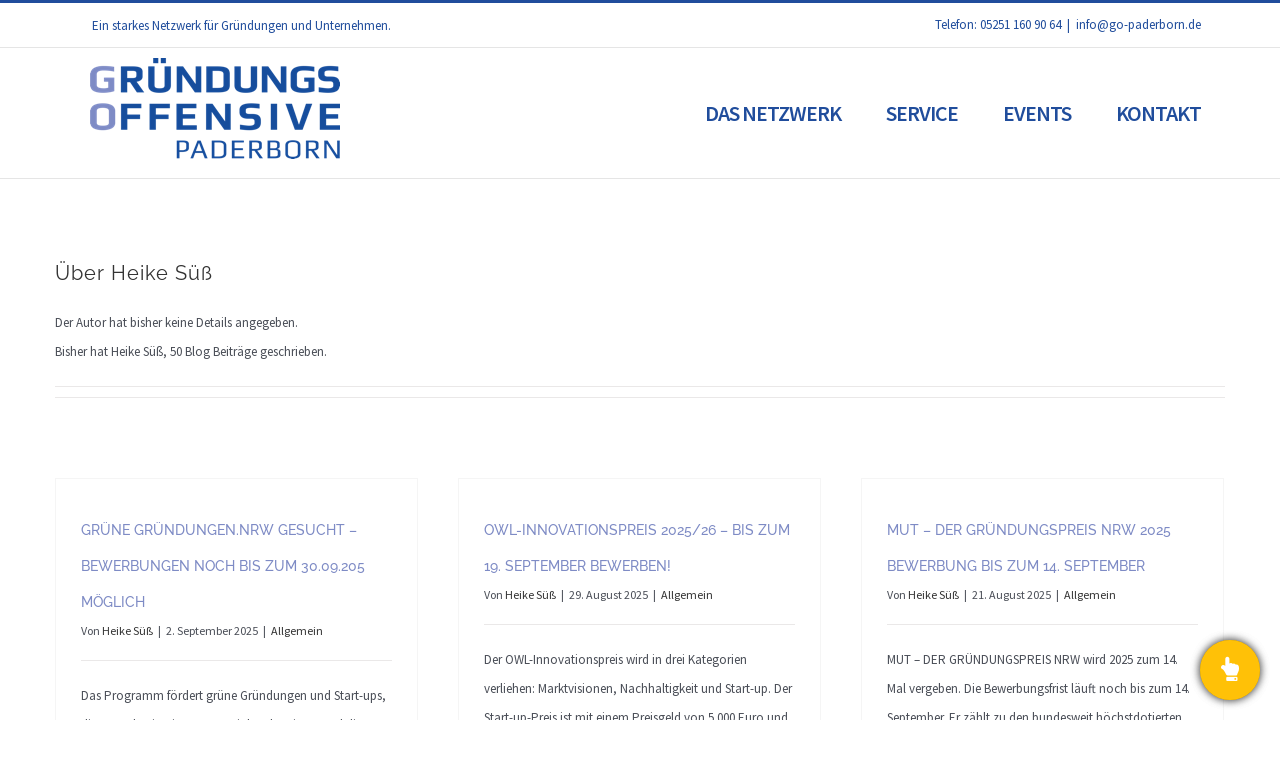

--- FILE ---
content_type: text/html; charset=UTF-8
request_url: https://go-paderborn.de/author/wfg_suess20/
body_size: 14221
content:
<!DOCTYPE html>
<html class="avada-html-layout-wide avada-html-header-position-top avada-html-is-archive" lang="de" prefix="og: http://ogp.me/ns# fb: http://ogp.me/ns/fb#">
<head>
	<meta http-equiv="X-UA-Compatible" content="IE=edge" />
	<meta http-equiv="Content-Type" content="text/html; charset=utf-8"/>
	<meta name="viewport" content="width=device-width, initial-scale=1" />
	<title>Heike Süß &#8211; Gründungsoffensive Paderborn</title>
<meta name='robots' content='max-image-preview:large' />
	<style>img:is([sizes="auto" i], [sizes^="auto," i]) { contain-intrinsic-size: 3000px 1500px }</style>
	<link rel="alternate" type="application/rss+xml" title="Gründungsoffensive Paderborn &raquo; Feed" href="https://go-paderborn.de/feed/" />
<link rel="alternate" type="application/rss+xml" title="Gründungsoffensive Paderborn &raquo; Kommentar-Feed" href="https://go-paderborn.de/comments/feed/" />
<link rel="alternate" type="text/calendar" title="Gründungsoffensive Paderborn &raquo; iCal Feed" href="https://go-paderborn.de/events/?ical=1" />
		
		
		
		
		
		<link rel="alternate" type="application/rss+xml" title="Gründungsoffensive Paderborn &raquo; Feed für Beiträge von Heike Süß" href="https://go-paderborn.de/author/wfg_suess20/feed/" />
<style id='classic-theme-styles-inline-css' type='text/css'>
/*! This file is auto-generated */
.wp-block-button__link{color:#fff;background-color:#32373c;border-radius:9999px;box-shadow:none;text-decoration:none;padding:calc(.667em + 2px) calc(1.333em + 2px);font-size:1.125em}.wp-block-file__button{background:#32373c;color:#fff;text-decoration:none}
</style>
<style id='global-styles-inline-css' type='text/css'>
:root{--wp--preset--aspect-ratio--square: 1;--wp--preset--aspect-ratio--4-3: 4/3;--wp--preset--aspect-ratio--3-4: 3/4;--wp--preset--aspect-ratio--3-2: 3/2;--wp--preset--aspect-ratio--2-3: 2/3;--wp--preset--aspect-ratio--16-9: 16/9;--wp--preset--aspect-ratio--9-16: 9/16;--wp--preset--color--black: #000000;--wp--preset--color--cyan-bluish-gray: #abb8c3;--wp--preset--color--white: #ffffff;--wp--preset--color--pale-pink: #f78da7;--wp--preset--color--vivid-red: #cf2e2e;--wp--preset--color--luminous-vivid-orange: #ff6900;--wp--preset--color--luminous-vivid-amber: #fcb900;--wp--preset--color--light-green-cyan: #7bdcb5;--wp--preset--color--vivid-green-cyan: #00d084;--wp--preset--color--pale-cyan-blue: #8ed1fc;--wp--preset--color--vivid-cyan-blue: #0693e3;--wp--preset--color--vivid-purple: #9b51e0;--wp--preset--gradient--vivid-cyan-blue-to-vivid-purple: linear-gradient(135deg,rgba(6,147,227,1) 0%,rgb(155,81,224) 100%);--wp--preset--gradient--light-green-cyan-to-vivid-green-cyan: linear-gradient(135deg,rgb(122,220,180) 0%,rgb(0,208,130) 100%);--wp--preset--gradient--luminous-vivid-amber-to-luminous-vivid-orange: linear-gradient(135deg,rgba(252,185,0,1) 0%,rgba(255,105,0,1) 100%);--wp--preset--gradient--luminous-vivid-orange-to-vivid-red: linear-gradient(135deg,rgba(255,105,0,1) 0%,rgb(207,46,46) 100%);--wp--preset--gradient--very-light-gray-to-cyan-bluish-gray: linear-gradient(135deg,rgb(238,238,238) 0%,rgb(169,184,195) 100%);--wp--preset--gradient--cool-to-warm-spectrum: linear-gradient(135deg,rgb(74,234,220) 0%,rgb(151,120,209) 20%,rgb(207,42,186) 40%,rgb(238,44,130) 60%,rgb(251,105,98) 80%,rgb(254,248,76) 100%);--wp--preset--gradient--blush-light-purple: linear-gradient(135deg,rgb(255,206,236) 0%,rgb(152,150,240) 100%);--wp--preset--gradient--blush-bordeaux: linear-gradient(135deg,rgb(254,205,165) 0%,rgb(254,45,45) 50%,rgb(107,0,62) 100%);--wp--preset--gradient--luminous-dusk: linear-gradient(135deg,rgb(255,203,112) 0%,rgb(199,81,192) 50%,rgb(65,88,208) 100%);--wp--preset--gradient--pale-ocean: linear-gradient(135deg,rgb(255,245,203) 0%,rgb(182,227,212) 50%,rgb(51,167,181) 100%);--wp--preset--gradient--electric-grass: linear-gradient(135deg,rgb(202,248,128) 0%,rgb(113,206,126) 100%);--wp--preset--gradient--midnight: linear-gradient(135deg,rgb(2,3,129) 0%,rgb(40,116,252) 100%);--wp--preset--font-size--small: 9.75px;--wp--preset--font-size--medium: 20px;--wp--preset--font-size--large: 19.5px;--wp--preset--font-size--x-large: 42px;--wp--preset--font-size--normal: 13px;--wp--preset--font-size--xlarge: 26px;--wp--preset--font-size--huge: 39px;--wp--preset--spacing--20: 0.44rem;--wp--preset--spacing--30: 0.67rem;--wp--preset--spacing--40: 1rem;--wp--preset--spacing--50: 1.5rem;--wp--preset--spacing--60: 2.25rem;--wp--preset--spacing--70: 3.38rem;--wp--preset--spacing--80: 5.06rem;--wp--preset--shadow--natural: 6px 6px 9px rgba(0, 0, 0, 0.2);--wp--preset--shadow--deep: 12px 12px 50px rgba(0, 0, 0, 0.4);--wp--preset--shadow--sharp: 6px 6px 0px rgba(0, 0, 0, 0.2);--wp--preset--shadow--outlined: 6px 6px 0px -3px rgba(255, 255, 255, 1), 6px 6px rgba(0, 0, 0, 1);--wp--preset--shadow--crisp: 6px 6px 0px rgba(0, 0, 0, 1);}:where(.is-layout-flex){gap: 0.5em;}:where(.is-layout-grid){gap: 0.5em;}body .is-layout-flex{display: flex;}.is-layout-flex{flex-wrap: wrap;align-items: center;}.is-layout-flex > :is(*, div){margin: 0;}body .is-layout-grid{display: grid;}.is-layout-grid > :is(*, div){margin: 0;}:where(.wp-block-columns.is-layout-flex){gap: 2em;}:where(.wp-block-columns.is-layout-grid){gap: 2em;}:where(.wp-block-post-template.is-layout-flex){gap: 1.25em;}:where(.wp-block-post-template.is-layout-grid){gap: 1.25em;}.has-black-color{color: var(--wp--preset--color--black) !important;}.has-cyan-bluish-gray-color{color: var(--wp--preset--color--cyan-bluish-gray) !important;}.has-white-color{color: var(--wp--preset--color--white) !important;}.has-pale-pink-color{color: var(--wp--preset--color--pale-pink) !important;}.has-vivid-red-color{color: var(--wp--preset--color--vivid-red) !important;}.has-luminous-vivid-orange-color{color: var(--wp--preset--color--luminous-vivid-orange) !important;}.has-luminous-vivid-amber-color{color: var(--wp--preset--color--luminous-vivid-amber) !important;}.has-light-green-cyan-color{color: var(--wp--preset--color--light-green-cyan) !important;}.has-vivid-green-cyan-color{color: var(--wp--preset--color--vivid-green-cyan) !important;}.has-pale-cyan-blue-color{color: var(--wp--preset--color--pale-cyan-blue) !important;}.has-vivid-cyan-blue-color{color: var(--wp--preset--color--vivid-cyan-blue) !important;}.has-vivid-purple-color{color: var(--wp--preset--color--vivid-purple) !important;}.has-black-background-color{background-color: var(--wp--preset--color--black) !important;}.has-cyan-bluish-gray-background-color{background-color: var(--wp--preset--color--cyan-bluish-gray) !important;}.has-white-background-color{background-color: var(--wp--preset--color--white) !important;}.has-pale-pink-background-color{background-color: var(--wp--preset--color--pale-pink) !important;}.has-vivid-red-background-color{background-color: var(--wp--preset--color--vivid-red) !important;}.has-luminous-vivid-orange-background-color{background-color: var(--wp--preset--color--luminous-vivid-orange) !important;}.has-luminous-vivid-amber-background-color{background-color: var(--wp--preset--color--luminous-vivid-amber) !important;}.has-light-green-cyan-background-color{background-color: var(--wp--preset--color--light-green-cyan) !important;}.has-vivid-green-cyan-background-color{background-color: var(--wp--preset--color--vivid-green-cyan) !important;}.has-pale-cyan-blue-background-color{background-color: var(--wp--preset--color--pale-cyan-blue) !important;}.has-vivid-cyan-blue-background-color{background-color: var(--wp--preset--color--vivid-cyan-blue) !important;}.has-vivid-purple-background-color{background-color: var(--wp--preset--color--vivid-purple) !important;}.has-black-border-color{border-color: var(--wp--preset--color--black) !important;}.has-cyan-bluish-gray-border-color{border-color: var(--wp--preset--color--cyan-bluish-gray) !important;}.has-white-border-color{border-color: var(--wp--preset--color--white) !important;}.has-pale-pink-border-color{border-color: var(--wp--preset--color--pale-pink) !important;}.has-vivid-red-border-color{border-color: var(--wp--preset--color--vivid-red) !important;}.has-luminous-vivid-orange-border-color{border-color: var(--wp--preset--color--luminous-vivid-orange) !important;}.has-luminous-vivid-amber-border-color{border-color: var(--wp--preset--color--luminous-vivid-amber) !important;}.has-light-green-cyan-border-color{border-color: var(--wp--preset--color--light-green-cyan) !important;}.has-vivid-green-cyan-border-color{border-color: var(--wp--preset--color--vivid-green-cyan) !important;}.has-pale-cyan-blue-border-color{border-color: var(--wp--preset--color--pale-cyan-blue) !important;}.has-vivid-cyan-blue-border-color{border-color: var(--wp--preset--color--vivid-cyan-blue) !important;}.has-vivid-purple-border-color{border-color: var(--wp--preset--color--vivid-purple) !important;}.has-vivid-cyan-blue-to-vivid-purple-gradient-background{background: var(--wp--preset--gradient--vivid-cyan-blue-to-vivid-purple) !important;}.has-light-green-cyan-to-vivid-green-cyan-gradient-background{background: var(--wp--preset--gradient--light-green-cyan-to-vivid-green-cyan) !important;}.has-luminous-vivid-amber-to-luminous-vivid-orange-gradient-background{background: var(--wp--preset--gradient--luminous-vivid-amber-to-luminous-vivid-orange) !important;}.has-luminous-vivid-orange-to-vivid-red-gradient-background{background: var(--wp--preset--gradient--luminous-vivid-orange-to-vivid-red) !important;}.has-very-light-gray-to-cyan-bluish-gray-gradient-background{background: var(--wp--preset--gradient--very-light-gray-to-cyan-bluish-gray) !important;}.has-cool-to-warm-spectrum-gradient-background{background: var(--wp--preset--gradient--cool-to-warm-spectrum) !important;}.has-blush-light-purple-gradient-background{background: var(--wp--preset--gradient--blush-light-purple) !important;}.has-blush-bordeaux-gradient-background{background: var(--wp--preset--gradient--blush-bordeaux) !important;}.has-luminous-dusk-gradient-background{background: var(--wp--preset--gradient--luminous-dusk) !important;}.has-pale-ocean-gradient-background{background: var(--wp--preset--gradient--pale-ocean) !important;}.has-electric-grass-gradient-background{background: var(--wp--preset--gradient--electric-grass) !important;}.has-midnight-gradient-background{background: var(--wp--preset--gradient--midnight) !important;}.has-small-font-size{font-size: var(--wp--preset--font-size--small) !important;}.has-medium-font-size{font-size: var(--wp--preset--font-size--medium) !important;}.has-large-font-size{font-size: var(--wp--preset--font-size--large) !important;}.has-x-large-font-size{font-size: var(--wp--preset--font-size--x-large) !important;}
:where(.wp-block-post-template.is-layout-flex){gap: 1.25em;}:where(.wp-block-post-template.is-layout-grid){gap: 1.25em;}
:where(.wp-block-columns.is-layout-flex){gap: 2em;}:where(.wp-block-columns.is-layout-grid){gap: 2em;}
:root :where(.wp-block-pullquote){font-size: 1.5em;line-height: 1.6;}
</style>
<!--[if IE]>
<link rel='stylesheet' id='avada-IE-css' href='https://go-paderborn.de/wp-content/themes/Avada/assets/css/dynamic/ie.min.css?ver=7.3.1' type='text/css' media='all' />
<style id='avada-IE-inline-css' type='text/css'>
.avada-select-parent .select-arrow{background-color:#fbfbfb}
.select-arrow{background-color:#fbfbfb}
</style>
<![endif]-->
<link rel='stylesheet' id='fusion-dynamic-css-css' href='https://go-paderborn.de/wp-content/uploads/fusion-styles/9ddd165811c4a45a9f3090ff5375fa30.min.css?ver=3.3.1' type='text/css' media='all' />
<script type="text/javascript" src="https://go-paderborn.de/wp-includes/js/jquery/jquery.min.js?ver=3.7.1" id="jquery-core-js"></script>
<script type="text/javascript" src="https://go-paderborn.de/wp-includes/js/jquery/jquery-migrate.min.js?ver=3.4.1" id="jquery-migrate-js"></script>
<link rel="https://api.w.org/" href="https://go-paderborn.de/wp-json/" /><link rel="alternate" title="JSON" type="application/json" href="https://go-paderborn.de/wp-json/wp/v2/users/3" /><link rel="EditURI" type="application/rsd+xml" title="RSD" href="https://go-paderborn.de/xmlrpc.php?rsd" />
<meta name="generator" content="WordPress 6.8.3" />
<meta name="tec-api-version" content="v1"><meta name="tec-api-origin" content="https://go-paderborn.de"><link rel="alternate" href="https://go-paderborn.de/wp-json/tribe/events/v1/" /><style type="text/css" id="css-fb-visibility">@media screen and (max-width: 640px){body:not(.fusion-builder-ui-wireframe) .fusion-no-small-visibility{display:none !important;}body:not(.fusion-builder-ui-wireframe) .sm-text-align-center{text-align:center !important;}body:not(.fusion-builder-ui-wireframe) .sm-text-align-left{text-align:left !important;}body:not(.fusion-builder-ui-wireframe) .sm-text-align-right{text-align:right !important;}body:not(.fusion-builder-ui-wireframe) .sm-mx-auto{margin-left:auto !important;margin-right:auto !important;}body:not(.fusion-builder-ui-wireframe) .sm-ml-auto{margin-left:auto !important;}body:not(.fusion-builder-ui-wireframe) .sm-mr-auto{margin-right:auto !important;}body:not(.fusion-builder-ui-wireframe) .fusion-absolute-position-small{position:absolute;top:auto;width:100%;}}@media screen and (min-width: 641px) and (max-width: 1024px){body:not(.fusion-builder-ui-wireframe) .fusion-no-medium-visibility{display:none !important;}body:not(.fusion-builder-ui-wireframe) .md-text-align-center{text-align:center !important;}body:not(.fusion-builder-ui-wireframe) .md-text-align-left{text-align:left !important;}body:not(.fusion-builder-ui-wireframe) .md-text-align-right{text-align:right !important;}body:not(.fusion-builder-ui-wireframe) .md-mx-auto{margin-left:auto !important;margin-right:auto !important;}body:not(.fusion-builder-ui-wireframe) .md-ml-auto{margin-left:auto !important;}body:not(.fusion-builder-ui-wireframe) .md-mr-auto{margin-right:auto !important;}body:not(.fusion-builder-ui-wireframe) .fusion-absolute-position-medium{position:absolute;top:auto;width:100%;}}@media screen and (min-width: 1025px){body:not(.fusion-builder-ui-wireframe) .fusion-no-large-visibility{display:none !important;}body:not(.fusion-builder-ui-wireframe) .lg-text-align-center{text-align:center !important;}body:not(.fusion-builder-ui-wireframe) .lg-text-align-left{text-align:left !important;}body:not(.fusion-builder-ui-wireframe) .lg-text-align-right{text-align:right !important;}body:not(.fusion-builder-ui-wireframe) .lg-mx-auto{margin-left:auto !important;margin-right:auto !important;}body:not(.fusion-builder-ui-wireframe) .lg-ml-auto{margin-left:auto !important;}body:not(.fusion-builder-ui-wireframe) .lg-mr-auto{margin-right:auto !important;}body:not(.fusion-builder-ui-wireframe) .fusion-absolute-position-large{position:absolute;top:auto;width:100%;}}</style><link rel="icon" href="https://go-paderborn.de/wp-content/uploads/2020/05/cropped-gruendungsoffensive-paderborn_fav-32x32.png" sizes="32x32" />
<link rel="icon" href="https://go-paderborn.de/wp-content/uploads/2020/05/cropped-gruendungsoffensive-paderborn_fav-192x192.png" sizes="192x192" />
<link rel="apple-touch-icon" href="https://go-paderborn.de/wp-content/uploads/2020/05/cropped-gruendungsoffensive-paderborn_fav-180x180.png" />
<meta name="msapplication-TileImage" content="https://go-paderborn.de/wp-content/uploads/2020/05/cropped-gruendungsoffensive-paderborn_fav-270x270.png" />
		<style type="text/css" id="wp-custom-css">
			/*unsichtbar während Erstellung der Website*/
.unsichtbar {display: none;}

/*Überschriften Blogartikel auf Startseite oben*/#main .post h2 a {
	color: #7e8bc5 !important;
	    text-transform: uppercase;
    letter-spacing: 0px;
    font-size: 14px;
	font-weight: 500;
}
/*Großbuchstaben im Menü*/
.fusion-main-menu {
	text-transform: uppercase;
}
/*Netzwerk-Partner-Karussel Startseite*/
#main .fusion-portfolio h2 a
{ font-size: 16px;
	color: #204D9C;
font-weight: 600;
text-align: center !important;}

.fusion-portfolio-wrapper#fusion-portfolio-1 .fusion-portfolio-content {
    padding: 20px 25px 20px 25px !important;
    text-align: center !important;
}
.fusion-image-wrapper .fusion-rollover.fusion-rollover {
	background-image: linear-gradient(to top,#3c4b91 0,#3c4b91 100%);}

.fusion-portfolio-content p {
	font-size: 13 px;
	line-height: 1.5;
}



/*Schriftgröße Events-Überschriften auf Startseite*/
.fusion-events-shortcode h2 {
		font-size: 18px !important;
    line-height: 1.5 !important;}
			</style>
				<script type="text/javascript">
			var doc = document.documentElement;
			doc.setAttribute( 'data-useragent', navigator.userAgent );
		</script>
		
	</head>

<body class="author author-wfg_suess20 author-3 wp-theme-Avada tribe-no-js page-template-avada fusion-image-hovers fusion-pagination-sizing fusion-button_size-large fusion-button_type-flat fusion-button_span-no avada-image-rollover-circle-yes avada-image-rollover-yes avada-image-rollover-direction-center_vertical fusion-body ltr no-tablet-sticky-header no-mobile-sticky-header no-desktop-totop no-mobile-totop avada-has-rev-slider-styles fusion-disable-outline fusion-sub-menu-fade mobile-logo-pos-left layout-wide-mode avada-has-boxed-modal-shadow-none layout-scroll-offset-full avada-has-zero-margin-offset-top fusion-top-header menu-text-align-center mobile-menu-design-modern fusion-show-pagination-text fusion-header-layout-v2 avada-responsive avada-footer-fx-none avada-menu-highlight-style-textcolor fusion-search-form-classic fusion-main-menu-search-dropdown fusion-avatar-square avada-dropdown-styles avada-blog-layout-large avada-blog-archive-layout-grid avada-ec-not-100-width avada-ec-meta-layout-sidebar avada-header-shadow-no avada-menu-icon-position-left avada-has-megamenu-shadow avada-has-mainmenu-dropdown-divider avada-has-header-100-width avada-has-pagetitle-bg-full avada-has-breadcrumb-mobile-hidden avada-has-titlebar-bar_and_content avada-social-full-transparent avada-has-pagination-padding avada-flyout-menu-direction-fade avada-ec-views-v2" >
		<a class="skip-link screen-reader-text" href="#content">Zum Inhalt springen</a>

	<div id="boxed-wrapper">
		<div class="fusion-sides-frame"></div>
		<div id="wrapper" class="fusion-wrapper">
			<div id="home" style="position:relative;top:-1px;"></div>
			
				
			<header class="fusion-header-wrapper">
				<div class="fusion-header-v2 fusion-logo-alignment fusion-logo-left fusion-sticky-menu- fusion-sticky-logo- fusion-mobile-logo-1  fusion-mobile-menu-design-modern">
					
<div class="fusion-secondary-header">
	<div class="fusion-row">
					<div class="fusion-alignleft">
				<nav class="fusion-secondary-menu" role="navigation" aria-label="Sekundäres Menü"><ul id="menu-top-menue" class="menu"><li  id="menu-item-1436"  class="menu-item menu-item-type-custom menu-item-object-custom menu-item-1436"  data-item-id="1436"><a  class="fusion-textcolor-highlight"><span class="menu-text">Ein starkes Netzwerk für Gründungen und Unternehmen.</span></a></li></ul></nav><nav class="fusion-mobile-nav-holder fusion-mobile-menu-text-align-left" aria-label="Sekundäres mobiles Menü"></nav>			</div>
							<div class="fusion-alignright">
				<div class="fusion-contact-info"><span class="fusion-contact-info-phone-number">Telefon: 05251 160 90 64</span><span class="fusion-header-separator">|</span><span class="fusion-contact-info-email-address"><a href="mailto:in&#102;&#111;&#64;&#103;&#111;-&#112;a&#100;er&#98;o&#114;&#110;&#46;&#100;&#101;">in&#102;&#111;&#64;&#103;&#111;-&#112;a&#100;er&#98;o&#114;&#110;&#46;&#100;&#101;</a></span></div>			</div>
			</div>
</div>
<div class="fusion-header-sticky-height"></div>
<div class="fusion-header">
	<div class="fusion-row">
					<div class="fusion-logo" data-margin-top="10px" data-margin-bottom="10px" data-margin-left="1%" data-margin-right="0px">
			<a class="fusion-logo-link"  href="https://go-paderborn.de/" >

						<!-- standard logo -->
			<img src="https://go-paderborn.de/wp-content/uploads/2020/05/Logo_GO-PB_250px.png" srcset="https://go-paderborn.de/wp-content/uploads/2020/05/Logo_GO-PB_250px.png 1x" width="250" height="101" alt="Gründungsoffensive Paderborn Logo" data-retina_logo_url="" class="fusion-standard-logo" />

											<!-- mobile logo -->
				<img src="https://go-paderborn.de/wp-content/uploads/2020/05/Logo_GO-PB_250px.png" srcset="https://go-paderborn.de/wp-content/uploads/2020/05/Logo_GO-PB_250px.png 1x, https://go-paderborn.de/wp-content/uploads/2020/05/Logo_GO-PB_250px.png 2x" width="250" height="101" style="max-height:101px;height:auto;" alt="Gründungsoffensive Paderborn Logo" data-retina_logo_url="https://go-paderborn.de/wp-content/uploads/2020/05/Logo_GO-PB_250px.png" class="fusion-mobile-logo" />
			
					</a>
		</div>		<nav class="fusion-main-menu" aria-label="Hauptmenü"><ul id="menu-hauptmenue" class="fusion-menu"><li  id="menu-item-1420"  class="menu-item menu-item-type-custom menu-item-object-custom menu-item-1420"  data-item-id="1420"><a  href="/#netzwerk" class="fusion-textcolor-highlight"><span class="menu-text">Das Netzwerk</span></a></li><li  id="menu-item-1548"  class="menu-item menu-item-type-custom menu-item-object-custom menu-item-1548"  data-item-id="1548"><a  href="/#service" class="fusion-textcolor-highlight"><span class="menu-text">Service</span></a></li><li  id="menu-item-1435"  class="menu-item menu-item-type-custom menu-item-object-custom menu-item-1435"  data-item-id="1435"><a  href="/#veranstaltungen" class="fusion-textcolor-highlight"><span class="menu-text">Events</span></a></li><li  id="menu-item-1551"  class="menu-item menu-item-type-custom menu-item-object-custom menu-item-1551"  data-item-id="1551"><a  href="/#kontakt" class="fusion-textcolor-highlight"><span class="menu-text">Kontakt</span></a></li></ul></nav>	<div class="fusion-mobile-menu-icons">
							<a href="#" class="fusion-icon fusion-icon-bars" aria-label="Toggle mobile menu" aria-expanded="false"></a>
		
		
		
			</div>

<nav class="fusion-mobile-nav-holder fusion-mobile-menu-text-align-left" aria-label="Main Menu Mobile"></nav>

					</div>
</div>
				</div>
				<div class="fusion-clearfix"></div>
			</header>
							
				
		<div id="sliders-container">
					</div>
				
				
			
			<div class="avada-page-titlebar-wrapper" role="banner">
	<div class="fusion-page-title-bar fusion-page-title-bar-breadcrumbs fusion-page-title-bar-center">
		<div class="fusion-page-title-row">
			<div class="fusion-page-title-wrapper">
				<div class="fusion-page-title-captions">

					
																
				</div>

				
			</div>
		</div>
	</div>
</div>

						<main id="main" class="clearfix ">
				<div class="fusion-row" style="">
<section id="content" class="full-width" style="width: 100%;">
	<div class="fusion-author">
	<div class="fusion-author-avatar">
			</div>
	<div class="fusion-author-info">
		<h3 class="fusion-author-title vcard">
			Über <span class="fn">Heike Süß</span>								</h3>
		Der Autor hat bisher keine Details angegeben.<br />Bisher hat Heike Süß, 50 Blog Beiträge geschrieben.	</div>

	<div style="clear:both;"></div>

	<div class="fusion-author-social clearfix">
		<div class="fusion-author-tagline">
					</div>

			</div>
</div>

	<div id="posts-container" class="fusion-blog-archive fusion-blog-layout-grid-wrapper fusion-clearfix">
	<div class="fusion-posts-container fusion-blog-layout-grid fusion-blog-layout-grid-3 isotope fusion-blog-pagination fusion-blog-rollover " data-pages="5">
		
		
													<article id="post-4091" class="fusion-post-grid  post fusion-clearfix post-4091 type-post status-publish format-standard hentry category-allgemein tag-foerderung tag-nachhaltigkeit tag-prototypen tag-startups tag-zuschuss">
														<div class="fusion-post-wrapper">
				
				
				
									
				
														<div class="fusion-post-content-wrapper">
				
				
				<div class="fusion-post-content post-content">
					<h2 class="entry-title fusion-post-title"><a href="https://go-paderborn.de/gruene-gruendungen-nrw-bewerbungen-bis-zum-30-09-205/">Grüne Gründungen.NRW gesucht &#8211; Bewerbungen noch bis zum 30.09.205 möglich</a></h2>
																<p class="fusion-single-line-meta">Von <span class="vcard"><span class="fn"><a href="https://go-paderborn.de/author/wfg_suess20/" title="Beiträge von Heike Süß" rel="author">Heike Süß</a></span></span><span class="fusion-inline-sep">|</span><span class="updated rich-snippet-hidden">2025-09-02T17:58:01+02:00</span><span>2. September  2025</span><span class="fusion-inline-sep">|</span><a href="https://go-paderborn.de/category/allgemein/" rel="category tag">Allgemein</a><span class="fusion-inline-sep">|</span></p>
																										<div class="fusion-content-sep sep-single sep-solid"></div>
						
					
					<div class="fusion-post-content-container">
						<p>Das Programm fördert grüne Gründungen und Start-ups, die umweltorientierte Potenziale adressieren und die Attraktivität des Standortes NRW steigern. Mit dem Förderaufruf wird die Entwicklung und Erprobung von Prototypen mit bis zu 90 % gefördert.</p>					</div>
				</div>

				
																																<div class="fusion-meta-info">
																										<div class="fusion-alignleft">
										<a href="https://go-paderborn.de/gruene-gruendungen-nrw-bewerbungen-bis-zum-30-09-205/" class="fusion-read-more" aria-label="More on Grüne Gründungen.NRW gesucht &#8211; Bewerbungen noch bis zum 30.09.205 möglich">
											Weiterlesen										</a>
									</div>
								
																							</div>
															
									</div>
				
									</div>
							</article>

			
											<article id="post-4079" class="fusion-post-grid  post fusion-clearfix post-4079 type-post status-publish format-standard hentry category-allgemein">
														<div class="fusion-post-wrapper">
				
				
				
									
				
														<div class="fusion-post-content-wrapper">
				
				
				<div class="fusion-post-content post-content">
					<h2 class="entry-title fusion-post-title"><a href="https://go-paderborn.de/owl-innovationspreis-2025-26-bis-zum-19-september-bewerben/">OWL-Innovationspreis 2025/26 &#8211; Bis zum 19. September bewerben!</a></h2>
																<p class="fusion-single-line-meta">Von <span class="vcard"><span class="fn"><a href="https://go-paderborn.de/author/wfg_suess20/" title="Beiträge von Heike Süß" rel="author">Heike Süß</a></span></span><span class="fusion-inline-sep">|</span><span class="updated rich-snippet-hidden">2025-08-29T18:10:25+02:00</span><span>29. August  2025</span><span class="fusion-inline-sep">|</span><a href="https://go-paderborn.de/category/allgemein/" rel="category tag">Allgemein</a><span class="fusion-inline-sep">|</span></p>
																										<div class="fusion-content-sep sep-single sep-solid"></div>
						
					
					<div class="fusion-post-content-container">
						<p>Der OWL-Innovationspreis wird in drei Kategorien verliehen: Marktvisionen, Nachhaltigkeit und Start-up. Der Start-up-Preis ist mit einem Preisgeld von 5.000 Euro und einem Beratungspaket dotiert. Bewerben können sich Startups, deren Gründung nach dem 30. Juni 2022 erfolgte. </p>					</div>
				</div>

				
																																<div class="fusion-meta-info">
																										<div class="fusion-alignleft">
										<a href="https://go-paderborn.de/owl-innovationspreis-2025-26-bis-zum-19-september-bewerben/" class="fusion-read-more" aria-label="More on OWL-Innovationspreis 2025/26 &#8211; Bis zum 19. September bewerben!">
											Weiterlesen										</a>
									</div>
								
																							</div>
															
									</div>
				
									</div>
							</article>

			
											<article id="post-4070" class="fusion-post-grid  post fusion-clearfix post-4070 type-post status-publish format-standard hentry category-allgemein tag-gruendung tag-gruendungspreis tag-wettbewerb">
														<div class="fusion-post-wrapper">
				
				
				
									
				
														<div class="fusion-post-content-wrapper">
				
				
				<div class="fusion-post-content post-content">
					<h2 class="entry-title fusion-post-title"><a href="https://go-paderborn.de/mut-der-gruendungspreis-nrw-2025/">MUT – DER GRÜNDUNGSPREIS NRW 2025 Bewerbung bis zum 14. September</a></h2>
																<p class="fusion-single-line-meta">Von <span class="vcard"><span class="fn"><a href="https://go-paderborn.de/author/wfg_suess20/" title="Beiträge von Heike Süß" rel="author">Heike Süß</a></span></span><span class="fusion-inline-sep">|</span><span class="updated rich-snippet-hidden">2025-08-29T17:26:49+02:00</span><span>21. August  2025</span><span class="fusion-inline-sep">|</span><a href="https://go-paderborn.de/category/allgemein/" rel="category tag">Allgemein</a><span class="fusion-inline-sep">|</span></p>
																										<div class="fusion-content-sep sep-single sep-solid"></div>
						
					
					<div class="fusion-post-content-container">
						<p>MUT – DER GRÜNDUNGSPREIS NRW wird 2025 zum 14. Mal vergeben. Die Bewerbungsfrist läuft noch bis zum 14. September. Er zählt zu den bundesweit höchstdotierten Wettbewerben für junge Unternehmen, Unternehmensnachfolgen sowie Freiberuflerinnen und Freiberufler aus den Bereichen Handwerk, Industrie und Dienstleistungen.</p>					</div>
				</div>

				
																																<div class="fusion-meta-info">
																										<div class="fusion-alignleft">
										<a href="https://go-paderborn.de/mut-der-gruendungspreis-nrw-2025/" class="fusion-read-more" aria-label="More on MUT – DER GRÜNDUNGSPREIS NRW 2025 Bewerbung bis zum 14. September">
											Weiterlesen										</a>
									</div>
								
																							</div>
															
									</div>
				
									</div>
							</article>

			
											<article id="post-3893" class="fusion-post-grid  post fusion-clearfix post-3893 type-post status-publish format-standard hentry category-allgemein">
														<div class="fusion-post-wrapper">
				
				
				
									
				
														<div class="fusion-post-content-wrapper">
				
				
				<div class="fusion-post-content post-content">
					<h2 class="entry-title fusion-post-title"><a href="https://go-paderborn.de/start-des-gruendungsstipendium-nrw-diversitaet/">Neuer Baustein: Start des Gründungsstipendium NRW Diversität+</a></h2>
																<p class="fusion-single-line-meta">Von <span class="vcard"><span class="fn"><a href="https://go-paderborn.de/author/wfg_suess20/" title="Beiträge von Heike Süß" rel="author">Heike Süß</a></span></span><span class="fusion-inline-sep">|</span><span class="updated rich-snippet-hidden">2025-04-16T09:45:57+02:00</span><span>16. April  2025</span><span class="fusion-inline-sep">|</span><a href="https://go-paderborn.de/category/allgemein/" rel="category tag">Allgemein</a><span class="fusion-inline-sep">|</span></p>
																										<div class="fusion-content-sep sep-single sep-solid"></div>
						
					
					<div class="fusion-post-content-container">
						<p>Mit Diversität zum Erfolg - ab jetzt haben geschlechterdiverse Gründungsteams die Möglichkeit auf einen Zuschuss von einmalig bis zu 3.600 Euro pro Person. Mit dem neuen Baustein Diversität+ erweitert das Ministerium für Wirtschaft, Industrie, Klimaschutz und Energie des Landes Nordrhein-Westfalen das bisherige Gründungsstipendium NRW.</p>					</div>
				</div>

				
																																<div class="fusion-meta-info">
																										<div class="fusion-alignleft">
										<a href="https://go-paderborn.de/start-des-gruendungsstipendium-nrw-diversitaet/" class="fusion-read-more" aria-label="More on Neuer Baustein: Start des Gründungsstipendium NRW Diversität+">
											Weiterlesen										</a>
									</div>
								
																							</div>
															
									</div>
				
									</div>
							</article>

			
											<article id="post-3860" class="fusion-post-grid  post fusion-clearfix post-3860 type-post status-publish format-standard hentry category-allgemein tag-foerderung tag-handwerk tag-meisterpraemie">
														<div class="fusion-post-wrapper">
				
				
				
									
				
														<div class="fusion-post-content-wrapper">
				
				
				<div class="fusion-post-content post-content">
					<h2 class="entry-title fusion-post-title"><a href="https://go-paderborn.de/meistergruendungspraemie-nrw-land-erweitert-foerderung-fuer-existenzgruendungen-und-betriebsuebernahmen-im-handwerk/">Meistergründungsprämie NRW: erweiterte Förderung für Gründungen &#038; Übernahmen</a></h2>
																<p class="fusion-single-line-meta">Von <span class="vcard"><span class="fn"><a href="https://go-paderborn.de/author/wfg_suess20/" title="Beiträge von Heike Süß" rel="author">Heike Süß</a></span></span><span class="fusion-inline-sep">|</span><span class="updated rich-snippet-hidden">2025-08-29T18:16:45+02:00</span><span>11. Februar  2025</span><span class="fusion-inline-sep">|</span><a href="https://go-paderborn.de/category/allgemein/" rel="category tag">Allgemein</a><span class="fusion-inline-sep">|</span></p>
																										<div class="fusion-content-sep sep-single sep-solid"></div>
						
					
					<div class="fusion-post-content-container">
						<p>Ein Gründungsbonus speziell für Handwerksmeisterinnen in bestimmten Berufen, mehr Familienfreundlichkeit und eine höhere Förderung: Die Landesregierung erweitert die Meistergründungsprämie NRW als zentrales Unterstützungsangebot für gründungswillige Handwerksmeisterinnen und Handwerksmeister. </p>					</div>
				</div>

				
																																<div class="fusion-meta-info">
																										<div class="fusion-alignleft">
										<a href="https://go-paderborn.de/meistergruendungspraemie-nrw-land-erweitert-foerderung-fuer-existenzgruendungen-und-betriebsuebernahmen-im-handwerk/" class="fusion-read-more" aria-label="More on Meistergründungsprämie NRW: erweiterte Förderung für Gründungen &#038; Übernahmen">
											Weiterlesen										</a>
									</div>
								
																							</div>
															
									</div>
				
									</div>
							</article>

			
											<article id="post-3854" class="fusion-post-grid  post fusion-clearfix post-3854 type-post status-publish format-standard hentry category-allgemein tag-erasmus tag-foerderung tag-gruendung tag-international tag-junge-unternehmen">
														<div class="fusion-post-wrapper">
				
				
				
									
				
														<div class="fusion-post-content-wrapper">
				
				
				<div class="fusion-post-content post-content">
					<h2 class="entry-title fusion-post-title"><a href="https://go-paderborn.de/starte-durch-mit-erasmus-fuer-jungunternehmerinnen/">Starte durch mit Erasmus für Jungunternehmer*innen!</a></h2>
																<p class="fusion-single-line-meta">Von <span class="vcard"><span class="fn"><a href="https://go-paderborn.de/author/wfg_suess20/" title="Beiträge von Heike Süß" rel="author">Heike Süß</a></span></span><span class="fusion-inline-sep">|</span><span class="updated rich-snippet-hidden">2025-02-05T08:56:30+01:00</span><span>5. Februar  2025</span><span class="fusion-inline-sep">|</span><a href="https://go-paderborn.de/category/allgemein/" rel="category tag">Allgemein</a><span class="fusion-inline-sep">|</span></p>
																										<div class="fusion-content-sep sep-single sep-solid"></div>
						
					
					<div class="fusion-post-content-container">
						<p>Lust auf Auslandserfahrung? Du hast eine vielversprechende Geschäftsidee oder stehst am Anfang deiner Selbstständigkeit? Dann nutze Erasmus für Jungunternehmer*innen und lerne von erfahrenen Unternehmer*innen in ganz Europa! Knüpfe wertvolle Kontakte, sammle neue Perspektiven und bring dein Business aufs nächste Level. </p>					</div>
				</div>

				
																																<div class="fusion-meta-info">
																										<div class="fusion-alignleft">
										<a href="https://go-paderborn.de/starte-durch-mit-erasmus-fuer-jungunternehmerinnen/" class="fusion-read-more" aria-label="More on Starte durch mit Erasmus für Jungunternehmer*innen!">
											Weiterlesen										</a>
									</div>
								
																							</div>
															
									</div>
				
									</div>
							</article>

			
											<article id="post-3834" class="fusion-post-grid  post fusion-clearfix post-3834 type-post status-publish format-standard hentry category-allgemein">
														<div class="fusion-post-wrapper">
				
				
				
									
				
														<div class="fusion-post-content-wrapper">
				
				
				<div class="fusion-post-content post-content">
					<h2 class="entry-title fusion-post-title"><a href="https://go-paderborn.de/gruendungsstipendium-nrw-fuer-baskinos/">Gründungsstipendium NRW für BASKINOS</a></h2>
																<p class="fusion-single-line-meta">Von <span class="vcard"><span class="fn"><a href="https://go-paderborn.de/author/wfg_suess20/" title="Beiträge von Heike Süß" rel="author">Heike Süß</a></span></span><span class="fusion-inline-sep">|</span><span class="updated rich-snippet-hidden">2024-12-16T15:26:00+01:00</span><span>16. Dezember  2024</span><span class="fusion-inline-sep">|</span><a href="https://go-paderborn.de/category/allgemein/" rel="category tag">Allgemein</a><span class="fusion-inline-sep">|</span></p>
																										<div class="fusion-content-sep sep-single sep-solid"></div>
						
					
					<div class="fusion-post-content-container">
						<p>Innovatives Bewegungs- und Basketballtraining für Vorschulkinder überzeugt Jury
Die Jury der Paderborner GründungsOffensive war sich einig: BASKINOS-Gründer, Majd Al Sharabi, hat mit seinem innovativen Trainingskonzept für Vorschulkinder überzeugt. Das Projekt, das Basketball gezielt zur Förderung körperlicher und kognitiver Fähigkeiten einsetzt, erhält das Gründungsstipendium NRW und wird ein Jahr lang mit monatlich 1.200 Euro gefördert.</p>					</div>
				</div>

				
																																<div class="fusion-meta-info">
																										<div class="fusion-alignleft">
										<a href="https://go-paderborn.de/gruendungsstipendium-nrw-fuer-baskinos/" class="fusion-read-more" aria-label="More on Gründungsstipendium NRW für BASKINOS">
											Weiterlesen										</a>
									</div>
								
																							</div>
															
									</div>
				
									</div>
							</article>

			
											<article id="post-3788" class="fusion-post-grid  post fusion-clearfix post-3788 type-post status-publish format-standard hentry category-allgemein tag-finanzierung tag-gruenderinnen tag-gruendung tag-marketing tag-unternehmerinnen tag-workshop">
														<div class="fusion-post-wrapper">
				
				
				
									
				
														<div class="fusion-post-content-wrapper">
				
				
				<div class="fusion-post-content post-content">
					<h2 class="entry-title fusion-post-title"><a href="https://go-paderborn.de/gruenderinnenakademie-owl-2025-bewerbungen-noch-bis-zum-10-12-moeglich/">Gründerinnenakademie OWL 2025 &#8211; Bewerbungen noch bis zum 10.12. möglich</a></h2>
																<p class="fusion-single-line-meta">Von <span class="vcard"><span class="fn"><a href="https://go-paderborn.de/author/wfg_suess20/" title="Beiträge von Heike Süß" rel="author">Heike Süß</a></span></span><span class="fusion-inline-sep">|</span><span class="updated rich-snippet-hidden">2024-12-04T09:23:43+01:00</span><span>20. November  2024</span><span class="fusion-inline-sep">|</span><a href="https://go-paderborn.de/category/allgemein/" rel="category tag">Allgemein</a><span class="fusion-inline-sep">|</span></p>
																										<div class="fusion-content-sep sep-single sep-solid"></div>
						
					
					<div class="fusion-post-content-container">
						<p>Ihr seid bereit, eure Gründungsidee zu konkretisieren und im Jahr 2025 richtig durchzustarten? Die Gründungsakademie für Gründerinnen und Jungunternehmerinnen hilft euch dabei. Dort schärft ihr euer unternehmerisches Know-how und entwickelt eurer Unternehmensprofil. Die Akademie startet am 13. Januar.
</p>					</div>
				</div>

				
																																<div class="fusion-meta-info">
																										<div class="fusion-alignleft">
										<a href="https://go-paderborn.de/gruenderinnenakademie-owl-2025-bewerbungen-noch-bis-zum-10-12-moeglich/" class="fusion-read-more" aria-label="More on Gründerinnenakademie OWL 2025 &#8211; Bewerbungen noch bis zum 10.12. möglich">
											Weiterlesen										</a>
									</div>
								
																							</div>
															
									</div>
				
									</div>
							</article>

			
											<article id="post-3763" class="fusion-post-grid  post fusion-clearfix post-3763 type-post status-publish format-standard hentry category-allgemein">
														<div class="fusion-post-wrapper">
				
				
				
									
				
														<div class="fusion-post-content-wrapper">
				
				
				<div class="fusion-post-content post-content">
					<h2 class="entry-title fusion-post-title"><a href="https://go-paderborn.de/online-gruendungsseminare/">Online-Gründungsseminare der KfW-Gründerplattform</a></h2>
																<p class="fusion-single-line-meta">Von <span class="vcard"><span class="fn"><a href="https://go-paderborn.de/author/wfg_suess20/" title="Beiträge von Heike Süß" rel="author">Heike Süß</a></span></span><span class="fusion-inline-sep">|</span><span class="updated rich-snippet-hidden">2024-11-11T15:51:19+01:00</span><span>11. November  2024</span><span class="fusion-inline-sep">|</span><a href="https://go-paderborn.de/category/allgemein/" rel="category tag">Allgemein</a><span class="fusion-inline-sep">|</span></p>
																										<div class="fusion-content-sep sep-single sep-solid"></div>
						
					
					<div class="fusion-post-content-container">
						<p>Du träumst davon, dich selbstständig zu machen?

Dann werden viele Fragen auf dich zukommen: Wie komme ich zu einer guten Geschäftsidee? Was ist ein Geschäftsmodell? Wie sieht ein guter Businessplan aus? Woher bekomme ich Startkapital? Gibt es Fördermittel, die ich beantragen kann? Du findest auf der Gründerplattform Antworten und Tools zu allen Themen.</p>					</div>
				</div>

				
																																<div class="fusion-meta-info">
																										<div class="fusion-alignleft">
										<a href="https://go-paderborn.de/online-gruendungsseminare/" class="fusion-read-more" aria-label="More on Online-Gründungsseminare der KfW-Gründerplattform">
											Weiterlesen										</a>
									</div>
								
																							</div>
															
									</div>
				
									</div>
							</article>

			
											<article id="post-3702" class="fusion-post-grid  post fusion-clearfix post-3702 type-post status-publish format-standard hentry category-allgemein">
														<div class="fusion-post-wrapper">
				
				
				
									
				
														<div class="fusion-post-content-wrapper">
				
				
				<div class="fusion-post-content post-content">
					<h2 class="entry-title fusion-post-title"><a href="https://go-paderborn.de/nina-hunke-das-neue-gesicht-der-deutschen-bank-bei-der-gruendungsoffensive/">Nina Hunke &#8211; das neue Gesicht der Deutschen Bank bei der GründungsOffensive</a></h2>
																<p class="fusion-single-line-meta">Von <span class="vcard"><span class="fn"><a href="https://go-paderborn.de/author/wfg_suess20/" title="Beiträge von Heike Süß" rel="author">Heike Süß</a></span></span><span class="fusion-inline-sep">|</span><span class="updated rich-snippet-hidden">2024-10-22T12:19:37+02:00</span><span>22. Oktober  2024</span><span class="fusion-inline-sep">|</span><a href="https://go-paderborn.de/category/allgemein/" rel="category tag">Allgemein</a><span class="fusion-inline-sep">|</span></p>
																										<div class="fusion-content-sep sep-single sep-solid"></div>
						
					
					<div class="fusion-post-content-container">
						<p>Ab sofort ist Nina Hunke eure Ansprechpartnerin für die Deutsche Bank in der GründungsOffensive.  Wie auch die Regionalbanken im Netzwerk unterstützt sie euch bei der Umsetzung eurer Geschäftsideen. 
Wir freuen uns auf die Zusammenarbeit, herzlich willkommen!</p>					</div>
				</div>

				
																																<div class="fusion-meta-info">
																										<div class="fusion-alignleft">
										<a href="https://go-paderborn.de/nina-hunke-das-neue-gesicht-der-deutschen-bank-bei-der-gruendungsoffensive/" class="fusion-read-more" aria-label="More on Nina Hunke &#8211; das neue Gesicht der Deutschen Bank bei der GründungsOffensive">
											Weiterlesen										</a>
									</div>
								
																							</div>
															
									</div>
				
									</div>
							</article>

			
		
		
	</div>

			<div class="pagination clearfix"><span class="current">1</span><a href="https://go-paderborn.de/author/wfg_suess20/page/2/" class="inactive">2</a><a class="pagination-next" rel="next" href="https://go-paderborn.de/author/wfg_suess20/page/2/"><span class="page-text">Vor</span><span class="page-next"></span></a></div><div class="fusion-clearfix"></div></div>
</section>
						
					</div>  <!-- fusion-row -->
				</main>  <!-- #main -->
				
				
								
					
		<div class="fusion-footer">
					
	<footer class="fusion-footer-widget-area fusion-widget-area">
		<div class="fusion-row">
			<div class="fusion-columns fusion-columns-4 fusion-widget-area">
				
																									<div class="fusion-column col-lg-3 col-md-3 col-sm-3">
							<section id="media_image-3" class="fusion-footer-widget-column widget widget_media_image" style="border-style: solid;border-color:transparent;border-width:0px;"><img width="80" height="124" src="https://go-paderborn.de/wp-content/uploads/2020/05/paderborn-ueberzeugt.png" class="image wp-image-1390  attachment-full size-full" alt="" style="max-width: 100%; height: auto;" decoding="async" /><div style="clear:both;"></div></section><section id="text-2" class="fusion-footer-widget-column widget widget_text" style="border-style: solid;border-color:transparent;border-width:0px;">			<div class="textwidget">

<div class="fusion-sep-clear"></div><div class="fusion-separator fusion-full-width-sep fusion-clearfix" style="float:left;margin-top:10px;margin-bottom:0px;width:100%;"></div><div class="fusion-sep-clear"></div>

</div>
		<div style="clear:both;"></div></section>																					</div>
																										<div class="fusion-column col-lg-3 col-md-3 col-sm-3">
							<section id="media_image-2" class="fusion-footer-widget-column widget widget_media_image" style="border-style: solid;border-color:transparent;border-width:0px;"><img width="250" height="101" src="https://go-paderborn.de/wp-content/uploads/2020/05/Logo_GO-PB_250px.png" class="image wp-image-1199  attachment-full size-full" alt="" style="max-width: 100%; height: auto;" decoding="async" srcset="https://go-paderborn.de/wp-content/uploads/2020/05/Logo_GO-PB_250px-200x81.png 200w, https://go-paderborn.de/wp-content/uploads/2020/05/Logo_GO-PB_250px.png 250w" sizes="(max-width: 250px) 100vw, 250px" /><div style="clear:both;"></div></section>																					</div>
																										<div class="fusion-column col-lg-3 col-md-3 col-sm-3">
							<section id="nav_menu-2" class="fusion-footer-widget-column widget widget_nav_menu" style="border-style: solid;border-color:transparent;border-width:0px;"><div class="menu-footer-container"><ul id="menu-footer" class="menu"><li id="menu-item-1527" class="menu-item menu-item-type-post_type menu-item-object-page menu-item-1527"><a href="https://go-paderborn.de/impressum/">Impressum</a></li>
<li id="menu-item-1528" class="menu-item menu-item-type-post_type menu-item-object-page menu-item-privacy-policy menu-item-1528"><a rel="privacy-policy" href="https://go-paderborn.de/datenschutzerklaerung/">Datenschutzerklärung</a></li>
</ul></div><div style="clear:both;"></div></section>																					</div>
																										<div class="fusion-column fusion-column-last col-lg-3 col-md-3 col-sm-3">
							<section id="social_links-widget-2" class="fusion-footer-widget-column widget social_links" style="border-style: solid;border-color:transparent;border-width:0px;">
		<div class="fusion-social-networks boxed-icons">

			<div class="fusion-social-networks-wrapper">
								
																				
						
																																			<a class="fusion-social-network-icon fusion-tooltip fusion-facebook fusion-icon-facebook" href="https://www.facebook.com/gruendungsoffensive/"  data-placement="top" data-title="Facebook" data-toggle="tooltip" data-original-title=""  title="Facebook" aria-label="Facebook" rel="noopener noreferrer" target="blank" style="border-radius:4px;padding:8px;font-size:24;color:#ffffff;background-color:#3b5998;border-color:#3b5998;"></a>
											
										
																				
						
																																			<a class="fusion-social-network-icon fusion-tooltip fusion-xing fusion-icon-xing" href="https://www.xing.com/companies/wirtschaftsf%C3%B6rderungsgesellschaftpaderbornmbh"  data-placement="top" data-title="Xing" data-toggle="tooltip" data-original-title=""  title="Xing" aria-label="Xing" rel="noopener noreferrer" target="blank" style="border-radius:4px;padding:8px;font-size:24;color:#ffffff;background-color:#026466;border-color:#026466;"></a>
											
										
																																																
						
																																			<a class="fusion-social-network-icon fusion-tooltip fusion-mail fusion-icon-mail" href="mailto:&#105;nfo&#064;g&#111;&#045;p&#097;&#100;e&#114;bo&#114;n&#046;&#100;&#101;"  data-placement="top" data-title="Mail" data-toggle="tooltip" data-original-title=""  title="Mail" aria-label="Mail" rel="noopener noreferrer" target="blank" style="border-radius:4px;padding:8px;font-size:24;color:#ffffff;background-color:#000000;border-color:#000000;"></a>
											
										
				
			</div>
		</div>

		<div style="clear:both;"></div></section>																					</div>
																											
				<div class="fusion-clearfix"></div>
			</div> <!-- fusion-columns -->
		</div> <!-- fusion-row -->
	</footer> <!-- fusion-footer-widget-area -->

		</div> <!-- fusion-footer -->

		
					<div class="fusion-sliding-bar-wrapper">
											</div>

												</div> <!-- wrapper -->
		</div> <!-- #boxed-wrapper -->
		<div class="fusion-top-frame"></div>
		<div class="fusion-bottom-frame"></div>
		<div class="fusion-boxed-shadow"></div>
		<a class="fusion-one-page-text-link fusion-page-load-link"></a>

		<div class="avada-footer-scripts">
			<script type="speculationrules">
{"prefetch":[{"source":"document","where":{"and":[{"href_matches":"\/*"},{"not":{"href_matches":["\/wp-*.php","\/wp-admin\/*","\/wp-content\/uploads\/*","\/wp-content\/*","\/wp-content\/plugins\/*","\/wp-content\/themes\/Avada\/*","\/*\\?(.+)"]}},{"not":{"selector_matches":"a[rel~=\"nofollow\"]"}},{"not":{"selector_matches":".no-prefetch, .no-prefetch a"}}]},"eagerness":"conservative"}]}
</script>
<div class="flBtn flBtn-position-br flBtn-shape-circle flBtn-size-medium" id="floatBtn-1"><input type="checkbox"><a role="button" data-role="main" class=""><i class="fas fa-mail-bulk"></i></a><ul class="flBtn-first"><li><a href="mailto:name@bla.de"  class=""><i class="fas fa-mail-bulk"></i></a></li></ul></div><div class="flBtn flBtn-position-br flBtn-shape-circle flBtn-size-medium" id="floatBtn-2"><input type="checkbox"><a role="button" data-role="main" class=""><i class="fas fa-hand-point-up"></i></a><ul class="flBtn-first"><li><a role="button" data-btn-type="toTop"  class=""><i class="fas fa-angle-double-up"></i></a></li><li><a href="mailto:info@go-paderborn.de"  class=""><i class="fas fa-envelope"></i></a></li></ul></div>		<script>
		( function ( body ) {
			'use strict';
			body.className = body.className.replace( /\btribe-no-js\b/, 'tribe-js' );
		} )( document.body );
		</script>
		<script type="text/javascript">var fusionNavIsCollapsed=function(e){var t;window.innerWidth<=e.getAttribute("data-breakpoint")?(e.classList.add("collapse-enabled"),e.classList.contains("expanded")||(e.setAttribute("aria-expanded","false"),window.dispatchEvent(new Event("fusion-mobile-menu-collapsed",{bubbles:!0,cancelable:!0})))):(null!==e.querySelector(".menu-item-has-children.expanded .fusion-open-nav-submenu-on-click")&&e.querySelector(".menu-item-has-children.expanded .fusion-open-nav-submenu-on-click").click(),e.classList.remove("collapse-enabled"),e.setAttribute("aria-expanded","true"),null!==e.querySelector(".fusion-custom-menu")&&e.querySelector(".fusion-custom-menu").removeAttribute("style")),e.classList.add("no-wrapper-transition"),clearTimeout(t),t=setTimeout(function(){e.classList.remove("no-wrapper-transition")},400),e.classList.remove("loading")},fusionRunNavIsCollapsed=function(){var e,t=document.querySelectorAll(".fusion-menu-element-wrapper");for(e=0;e<t.length;e++)fusionNavIsCollapsed(t[e])};function avadaGetScrollBarWidth(){var e,t,n,s=document.createElement("p");return s.style.width="100%",s.style.height="200px",(e=document.createElement("div")).style.position="absolute",e.style.top="0px",e.style.left="0px",e.style.visibility="hidden",e.style.width="200px",e.style.height="150px",e.style.overflow="hidden",e.appendChild(s),document.body.appendChild(e),t=s.offsetWidth,e.style.overflow="scroll",t==(n=s.offsetWidth)&&(n=e.clientWidth),document.body.removeChild(e),t-n}fusionRunNavIsCollapsed(),window.addEventListener("fusion-resize-horizontal",fusionRunNavIsCollapsed);</script><script> /* <![CDATA[ */var tribe_l10n_datatables = {"aria":{"sort_ascending":": activate to sort column ascending","sort_descending":": activate to sort column descending"},"length_menu":"Show _MENU_ entries","empty_table":"No data available in table","info":"Showing _START_ to _END_ of _TOTAL_ entries","info_empty":"Showing 0 to 0 of 0 entries","info_filtered":"(filtered from _MAX_ total entries)","zero_records":"No matching records found","search":"Search:","all_selected_text":"All items on this page were selected. ","select_all_link":"Select all pages","clear_selection":"Clear Selection.","pagination":{"all":"All","next":"Next","previous":"Previous"},"select":{"rows":{"0":"","_":": Selected %d rows","1":": Selected 1 row"}},"datepicker":{"dayNames":["Sonntag","Montag","Dienstag","Mittwoch","Donnerstag","Freitag","Samstag"],"dayNamesShort":["So.","Mo.","Di.","Mi.","Do.","Fr.","Sa."],"dayNamesMin":["S","M","D","M","D","F","S"],"monthNames":["Januar","Februar","M\u00e4rz","April","Mai","Juni","Juli","August","September","Oktober","November","Dezember"],"monthNamesShort":["Januar","Februar","M\u00e4rz","April","Mai","Juni","Juli","August","September","Oktober","November","Dezember"],"monthNamesMin":["Jan.","Feb.","M\u00e4rz","Apr.","Mai","Juni","Juli","Aug.","Sep.","Okt.","Nov.","Dez."],"nextText":"Next","prevText":"Prev","currentText":"Today","closeText":"Done","today":"Today","clear":"Clear"}};/* ]]> */ </script><link rel='stylesheet' id='floating-button-pro-css' href='https://go-paderborn.de/wp-content/plugins/floating-button-pro/assets/css/style.min.css?ver=4.4' type='text/css' media='all' />
<style id='floating-button-pro-inline-css' type='text/css'>
#floatBtn-1 .flBtn-first li:nth-child(1) a { background-color: #204d9c; color: #ffffff; } #floatBtn-1 .flBtn-first li:nth-child(1) a:hover { background-color: #204d9c; color: #ffffff; } #floatBtn-1 a { background-color: #ffc107; color: #fff; } #floatBtn-1 a:hover , #floatBtn-1 input:hover + a{ background-color: #204d9c; color: #fff; } #floatBtn-1 [tooltip]:before { background: #585858; color: #fff; }
#floatBtn-2 .flBtn-first li:nth-child(1) a { background-color: #204d9c; color: #ffffff; } #floatBtn-2 .flBtn-first li:nth-child(1) a:hover { background-color: #ffc107; color: #ffffff; } #floatBtn-2 .flBtn-first li:nth-child(2) a { background-color: #204d9c; color: #ffffff; } #floatBtn-2 .flBtn-first li:nth-child(2) a:hover { background-color: #ffc107; color: #ffffff; } #floatBtn-2 a { background-color: #ffc107; color: #fff; } #floatBtn-2 a:hover , #floatBtn-2 input:hover + a{ background-color: #204d9c; color: #fff; } #floatBtn-2 [tooltip]:before { background: #585858; color: #fff; }
</style>
<link rel='stylesheet' id='floating-button-pro-fontawesome-css' href='https://go-paderborn.de/wp-content/plugins/floating-button-pro/assets/vendors/fontawesome/css/fontawesome-all.min.css?ver=5.14' type='text/css' media='all' />
<script type="text/javascript" src="https://go-paderborn.de/wp-content/plugins/the-events-calendar/common/build/js/user-agent.js?ver=da75d0bdea6dde3898df" id="tec-user-agent-js"></script>
<script type="text/javascript" defer="defer" src="https://go-paderborn.de/wp-content/plugins/floating-button-pro/assets/js/script.min.js?ver=4.4" id="floating-button-pro-js"></script>
<script type="text/javascript" src="https://go-paderborn.de/wp-content/themes/Avada/includes/lib/assets/min/js/library/modernizr.js?ver=3.3.1" id="modernizr-js"></script>
<script type="text/javascript" id="fusion-column-bg-image-js-extra">
/* <![CDATA[ */
var fusionBgImageVars = {"content_break_point":"800"};
/* ]]> */
</script>
<script type="text/javascript" src="https://go-paderborn.de/wp-content/plugins/fusion-builder/assets/js/min/general/fusion-column-bg-image.js?ver=1" id="fusion-column-bg-image-js"></script>
<script type="text/javascript" src="https://go-paderborn.de/wp-content/themes/Avada/includes/lib/assets/min/js/library/cssua.js?ver=2.1.28" id="cssua-js"></script>
<script type="text/javascript" src="https://go-paderborn.de/wp-content/themes/Avada/includes/lib/assets/min/js/library/jquery.waypoints.js?ver=2.0.3" id="jquery-waypoints-js"></script>
<script type="text/javascript" src="https://go-paderborn.de/wp-content/themes/Avada/includes/lib/assets/min/js/general/fusion-waypoints.js?ver=1" id="fusion-waypoints-js"></script>
<script type="text/javascript" id="fusion-animations-js-extra">
/* <![CDATA[ */
var fusionAnimationsVars = {"status_css_animations":"desktop"};
/* ]]> */
</script>
<script type="text/javascript" src="https://go-paderborn.de/wp-content/plugins/fusion-builder/assets/js/min/general/fusion-animations.js?ver=1" id="fusion-animations-js"></script>
<script type="text/javascript" id="fusion-js-extra">
/* <![CDATA[ */
var fusionJSVars = {"visibility_small":"640","visibility_medium":"1024"};
/* ]]> */
</script>
<script type="text/javascript" src="https://go-paderborn.de/wp-content/themes/Avada/includes/lib/assets/min/js/general/fusion.js?ver=3.3.1" id="fusion-js"></script>
<script type="text/javascript" src="https://go-paderborn.de/wp-content/themes/Avada/includes/lib/assets/min/js/library/isotope.js?ver=3.0.4" id="isotope-js"></script>
<script type="text/javascript" src="https://go-paderborn.de/wp-content/themes/Avada/includes/lib/assets/min/js/library/packery.js?ver=2.0.0" id="packery-js"></script>
<script type="text/javascript" src="https://go-paderborn.de/wp-content/themes/Avada/includes/lib/assets/min/js/library/bootstrap.transition.js?ver=3.3.6" id="bootstrap-transition-js"></script>
<script type="text/javascript" src="https://go-paderborn.de/wp-content/themes/Avada/includes/lib/assets/min/js/library/bootstrap.tooltip.js?ver=3.3.5" id="bootstrap-tooltip-js"></script>
<script type="text/javascript" src="https://go-paderborn.de/wp-content/themes/Avada/includes/lib/assets/min/js/library/jquery.easing.js?ver=1.3" id="jquery-easing-js"></script>
<script type="text/javascript" src="https://go-paderborn.de/wp-content/themes/Avada/includes/lib/assets/min/js/library/jquery.fitvids.js?ver=1.1" id="jquery-fitvids-js"></script>
<script type="text/javascript" src="https://go-paderborn.de/wp-content/themes/Avada/includes/lib/assets/min/js/library/jquery.flexslider.js?ver=2.7.2" id="jquery-flexslider-js"></script>
<script type="text/javascript" src="https://go-paderborn.de/wp-content/themes/Avada/includes/lib/assets/min/js/library/jquery.hoverflow.js?ver=1" id="jquery-hover-flow-js"></script>
<script type="text/javascript" src="https://go-paderborn.de/wp-content/themes/Avada/includes/lib/assets/min/js/library/jquery.hoverintent.js?ver=1" id="jquery-hover-intent-js"></script>
<script type="text/javascript" id="jquery-lightbox-js-extra">
/* <![CDATA[ */
var fusionLightboxVideoVars = {"lightbox_video_width":"1280","lightbox_video_height":"720"};
/* ]]> */
</script>
<script type="text/javascript" src="https://go-paderborn.de/wp-content/themes/Avada/includes/lib/assets/min/js/library/jquery.ilightbox.js?ver=2.2.3" id="jquery-lightbox-js"></script>
<script type="text/javascript" src="https://go-paderborn.de/wp-content/themes/Avada/includes/lib/assets/min/js/library/jquery.infinitescroll.js?ver=2.1" id="jquery-infinite-scroll-js"></script>
<script type="text/javascript" src="https://go-paderborn.de/wp-content/themes/Avada/includes/lib/assets/min/js/library/jquery.mousewheel.js?ver=3.0.6" id="jquery-mousewheel-js"></script>
<script type="text/javascript" src="https://go-paderborn.de/wp-content/plugins/the-events-calendar/vendor/jquery-placeholder/jquery.placeholder.min.js?ver=6.15.14" id="jquery-placeholder-js"></script>
<script type="text/javascript" src="https://go-paderborn.de/wp-content/themes/Avada/includes/lib/assets/min/js/library/imagesLoaded.js?ver=3.1.8" id="images-loaded-js"></script>
<script type="text/javascript" id="fusion-equal-heights-js-extra">
/* <![CDATA[ */
var fusionEqualHeightVars = {"content_break_point":"800"};
/* ]]> */
</script>
<script type="text/javascript" src="https://go-paderborn.de/wp-content/themes/Avada/includes/lib/assets/min/js/general/fusion-equal-heights.js?ver=1" id="fusion-equal-heights-js"></script>
<script type="text/javascript" id="fusion-video-general-js-extra">
/* <![CDATA[ */
var fusionVideoGeneralVars = {"status_vimeo":"1","status_yt":"1"};
/* ]]> */
</script>
<script type="text/javascript" src="https://go-paderborn.de/wp-content/themes/Avada/includes/lib/assets/min/js/library/fusion-video-general.js?ver=1" id="fusion-video-general-js"></script>
<script type="text/javascript" id="fusion-lightbox-js-extra">
/* <![CDATA[ */
var fusionLightboxVars = {"status_lightbox":"1","lightbox_gallery":"1","lightbox_skin":"dark","lightbox_title":"","lightbox_arrows":"1","lightbox_slideshow_speed":"5000","lightbox_autoplay":"","lightbox_opacity":"0.90","lightbox_desc":"","lightbox_social":"","lightbox_deeplinking":"1","lightbox_path":"horizontal","lightbox_post_images":"1","lightbox_animation_speed":"normal","l10n":{"close":"Zum Schlie\u00dfen Esc dr\u00fccken","enterFullscreen":"Enter Fullscreen (Shift+Enter)","exitFullscreen":"Exit Fullscreen (Shift+Enter)","slideShow":"Slideshow","next":"Vor","previous":"Zur\u00fcck"}};
/* ]]> */
</script>
<script type="text/javascript" src="https://go-paderborn.de/wp-content/themes/Avada/includes/lib/assets/min/js/general/fusion-lightbox.js?ver=1" id="fusion-lightbox-js"></script>
<script type="text/javascript" id="fusion-flexslider-js-extra">
/* <![CDATA[ */
var fusionFlexSliderVars = {"status_vimeo":"1","slideshow_autoplay":"1","slideshow_speed":"7000","pagination_video_slide":"","status_yt":"1","flex_smoothHeight":"false"};
/* ]]> */
</script>
<script type="text/javascript" src="https://go-paderborn.de/wp-content/themes/Avada/includes/lib/assets/min/js/general/fusion-flexslider.js?ver=1" id="fusion-flexslider-js"></script>
<script type="text/javascript" src="https://go-paderborn.de/wp-content/themes/Avada/includes/lib/assets/min/js/general/fusion-tooltip.js?ver=1" id="fusion-tooltip-js"></script>
<script type="text/javascript" src="https://go-paderborn.de/wp-content/themes/Avada/includes/lib/assets/min/js/general/fusion-sharing-box.js?ver=1" id="fusion-sharing-box-js"></script>
<script type="text/javascript" src="https://go-paderborn.de/wp-content/themes/Avada/includes/lib/assets/min/js/library/jquery.sticky-kit.js?ver=1.1.2" id="jquery-sticky-kit-js"></script>
<script type="text/javascript" src="https://go-paderborn.de/wp-content/themes/Avada/includes/lib/assets/min/js/library/vimeoPlayer.js?ver=2.2.1" id="vimeo-player-js"></script>
<script type="text/javascript" src="https://go-paderborn.de/wp-content/themes/Avada/assets/min/js/general/avada-skip-link-focus-fix.js?ver=7.3.1" id="avada-skip-link-focus-fix-js"></script>
<script type="text/javascript" src="https://go-paderborn.de/wp-content/themes/Avada/assets/min/js/general/avada-general-footer.js?ver=7.3.1" id="avada-general-footer-js"></script>
<script type="text/javascript" src="https://go-paderborn.de/wp-content/themes/Avada/assets/min/js/general/avada-quantity.js?ver=7.3.1" id="avada-quantity-js"></script>
<script type="text/javascript" src="https://go-paderborn.de/wp-content/themes/Avada/assets/min/js/general/avada-crossfade-images.js?ver=7.3.1" id="avada-crossfade-images-js"></script>
<script type="text/javascript" src="https://go-paderborn.de/wp-content/themes/Avada/assets/min/js/general/avada-select.js?ver=7.3.1" id="avada-select-js"></script>
<script type="text/javascript" src="https://go-paderborn.de/wp-content/themes/Avada/assets/min/js/general/avada-tabs-widget.js?ver=7.3.1" id="avada-tabs-widget-js"></script>
<script type="text/javascript" src="https://go-paderborn.de/wp-content/themes/Avada/assets/min/js/general/avada-container-scroll.js?ver=7.3.1" id="avada-container-scroll-js"></script>
<script type="text/javascript" src="https://go-paderborn.de/wp-content/themes/Avada/assets/min/js/general/avada-events.js?ver=7.3.1" id="avada-events-js"></script>
<script type="text/javascript" id="avada-live-search-js-extra">
/* <![CDATA[ */
var avadaLiveSearchVars = {"live_search":"1","ajaxurl":"https:\/\/go-paderborn.de\/wp-admin\/admin-ajax.php","no_search_results":"Keine Suchergebnisse stimmen mit Ihrer Anfrage \u00fcberein. Bitte versuchen Sie es noch einmal","min_char_count":"4","per_page":"100","show_feat_img":"1","display_post_type":"1"};
/* ]]> */
</script>
<script type="text/javascript" src="https://go-paderborn.de/wp-content/themes/Avada/assets/min/js/general/avada-live-search.js?ver=7.3.1" id="avada-live-search-js"></script>
<script type="text/javascript" id="fusion-blog-js-extra">
/* <![CDATA[ */
var fusionBlogVars = {"infinite_blog_text":"<em>Lade weitere Beitr\u00e4ge...<\/em>","infinite_finished_msg":"<em>Alle Elemente angezeigt.<\/em>","slideshow_autoplay":"1","lightbox_behavior":"all","blog_pagination_type":"pagination"};
/* ]]> */
</script>
<script type="text/javascript" src="https://go-paderborn.de/wp-content/themes/Avada/includes/lib/assets/min/js/general/fusion-blog.js?ver=6.8.3" id="fusion-blog-js"></script>
<script type="text/javascript" src="https://go-paderborn.de/wp-content/themes/Avada/includes/lib/assets/min/js/general/fusion-alert.js?ver=6.8.3" id="fusion-alert-js"></script>
<script type="text/javascript" id="avada-privacy-js-extra">
/* <![CDATA[ */
var avadaPrivacyVars = {"name":"privacy_embeds","days":"30","path":"\/","types":["youtube","vimeo","soundcloud","facebook","flickr","twitter","gmaps"],"defaults":[],"button":"0"};
/* ]]> */
</script>
<script type="text/javascript" src="https://go-paderborn.de/wp-content/themes/Avada/assets/min/js/general/avada-privacy.js?ver=7.3.1" id="avada-privacy-js"></script>
<script type="text/javascript" id="avada-drop-down-js-extra">
/* <![CDATA[ */
var avadaSelectVars = {"avada_drop_down":"1"};
/* ]]> */
</script>
<script type="text/javascript" src="https://go-paderborn.de/wp-content/themes/Avada/assets/min/js/general/avada-drop-down.js?ver=7.3.1" id="avada-drop-down-js"></script>
<script type="text/javascript" id="avada-header-js-extra">
/* <![CDATA[ */
var avadaHeaderVars = {"header_position":"top","header_sticky":"","header_sticky_type2_layout":"menu_only","header_sticky_shadow":"1","side_header_break_point":"1100","header_sticky_mobile":"","header_sticky_tablet":"","mobile_menu_design":"modern","sticky_header_shrinkage":"","nav_height":"130","nav_highlight_border":"0","nav_highlight_style":"textcolor","logo_margin_top":"10px","logo_margin_bottom":"10px","layout_mode":"wide","header_padding_top":"0px","header_padding_bottom":"0px","scroll_offset":"full"};
/* ]]> */
</script>
<script type="text/javascript" src="https://go-paderborn.de/wp-content/themes/Avada/assets/min/js/general/avada-header.js?ver=7.3.1" id="avada-header-js"></script>
<script type="text/javascript" id="avada-menu-js-extra">
/* <![CDATA[ */
var avadaMenuVars = {"site_layout":"wide","header_position":"top","logo_alignment":"left","header_sticky":"","header_sticky_mobile":"","header_sticky_tablet":"","side_header_break_point":"1100","megamenu_base_width":"custom_width","mobile_menu_design":"modern","dropdown_goto":"Gehe zu ...","mobile_nav_cart":"Warenkorb","mobile_submenu_open":"\u00d6ffne Untermen\u00fc von %s","mobile_submenu_close":"Schlie\u00dfe Untermen\u00fc von %s","submenu_slideout":"1"};
/* ]]> */
</script>
<script type="text/javascript" src="https://go-paderborn.de/wp-content/themes/Avada/assets/min/js/general/avada-menu.js?ver=7.3.1" id="avada-menu-js"></script>
<script type="text/javascript" id="avada-sidebars-js-extra">
/* <![CDATA[ */
var avadaSidebarsVars = {"header_position":"top","header_layout":"v2","header_sticky":"","header_sticky_type2_layout":"menu_only","side_header_break_point":"1100","header_sticky_tablet":"","sticky_header_shrinkage":"","nav_height":"130","sidebar_break_point":"800"};
/* ]]> */
</script>
<script type="text/javascript" src="https://go-paderborn.de/wp-content/themes/Avada/assets/min/js/general/avada-sidebars.js?ver=7.3.1" id="avada-sidebars-js"></script>
<script type="text/javascript" src="https://go-paderborn.de/wp-content/themes/Avada/assets/min/js/library/bootstrap.scrollspy.js?ver=3.3.2" id="bootstrap-scrollspy-js"></script>
<script type="text/javascript" src="https://go-paderborn.de/wp-content/themes/Avada/assets/min/js/general/avada-scrollspy.js?ver=7.3.1" id="avada-scrollspy-js"></script>
<script type="text/javascript" id="fusion-responsive-typography-js-extra">
/* <![CDATA[ */
var fusionTypographyVars = {"site_width":"1170px","typography_sensitivity":"0.72","typography_factor":"1.25","elements":"h1, h2, h3, h4, h5, h6"};
/* ]]> */
</script>
<script type="text/javascript" src="https://go-paderborn.de/wp-content/themes/Avada/includes/lib/assets/min/js/general/fusion-responsive-typography.js?ver=1" id="fusion-responsive-typography-js"></script>
<script type="text/javascript" id="fusion-scroll-to-anchor-js-extra">
/* <![CDATA[ */
var fusionScrollToAnchorVars = {"content_break_point":"800","container_hundred_percent_height_mobile":"0","hundred_percent_scroll_sensitivity":"450"};
/* ]]> */
</script>
<script type="text/javascript" src="https://go-paderborn.de/wp-content/themes/Avada/includes/lib/assets/min/js/general/fusion-scroll-to-anchor.js?ver=1" id="fusion-scroll-to-anchor-js"></script>
<script type="text/javascript" src="https://go-paderborn.de/wp-content/themes/Avada/includes/lib/assets/min/js/general/fusion-general-global.js?ver=1" id="fusion-general-global-js"></script>
<script type="text/javascript" src="https://go-paderborn.de/wp-content/plugins/fusion-core/js/min/fusion-vertical-menu-widget.js?ver=5.3.1" id="avada-vertical-menu-widget-js"></script>
<script type="text/javascript" id="fusion-video-js-extra">
/* <![CDATA[ */
var fusionVideoVars = {"status_vimeo":"1"};
/* ]]> */
</script>
<script type="text/javascript" src="https://go-paderborn.de/wp-content/plugins/fusion-builder/assets/js/min/general/fusion-video.js?ver=1" id="fusion-video-js"></script>
<script type="text/javascript" src="https://go-paderborn.de/wp-content/plugins/fusion-builder/assets/js/min/general/fusion-column.js?ver=1" id="fusion-column-js"></script>
				<script type="text/javascript">
				jQuery( document ).ready( function() {
					var ajaxurl = 'https://go-paderborn.de/wp-admin/admin-ajax.php';
					if ( 0 < jQuery( '.fusion-login-nonce' ).length ) {
						jQuery.get( ajaxurl, { 'action': 'fusion_login_nonce' }, function( response ) {
							jQuery( '.fusion-login-nonce' ).html( response );
						});
					}
				});
				</script>
						</div>

			</body>
</html>


--- FILE ---
content_type: text/css
request_url: https://go-paderborn.de/wp-content/plugins/floating-button-pro/assets/css/style.min.css?ver=4.4
body_size: 2762
content:
/*! ========= INFORMATION ============================
	- document:  Floating Button
	- author:    Wow-Company
	- url:       https://wow-estore.com/item/floating-button-pro/
	- email:     support@wow-company.com
==================================================== */.flBtn{list-style:none;margin:0;padding:0;border:0;outline:0;text-decoration:none}.flBtn ul{list-style:none;margin:0;padding:0;border:0;outline:0;text-decoration:none}.flBtn{position:fixed;z-index:1000}.flBtn input{position:absolute;z-index:3;top:0;left:0;display:block;width:100%;height:100%;cursor:pointer;opacity:0}.flBtn input:checked ~ a [data-action=open]{display:none}.flBtn input:checked ~ a [data-action=close]{display:inline-block}.flBtn input:checked ~ ul{visibility:visible}.flBtn input:checked ~ ul li{visibility:visible;opacity:1}.flBtn input:checked ~ ul li [tooltip][data-tooltip=show]:before{visibility:visible;opacity:1;transition-delay:.5s}.flBtn input:hover+a{color:#383838;background:#4db6ac}.flBtn input:hover+a[tooltip]:before{visibility:visible;opacity:1}.flBtn a{position:relative;z-index:2;display:block;vertical-align:middle;text-decoration:none;text-align:center;box-shadow:0 0 8px rgba(0,0,0,0.5);cursor:pointer;background:#009688;color:#fff;transition:background .5s;-o-transition:background .5s;-ms-transition:background .5s;-moz-transition:background .5s;-webkit-transition:background .5s}.flBtn a:hover{color:#383838;background:#4db6ac}.flBtn ul{position:absolute;list-style:none;margin:0;padding:0;visibility:hidden}.flBtn ul li{display:inline-block;margin:5px;visibility:hidden;opacity:0;transition:all .5s;-o-transition:all .5s;-ms-transition:all .5s;-moz-transition:all .5s;-webkit-transition:all .5s}.flBtn [tooltip]:before{position:absolute;content:attr(tooltip);visibility:hidden;opacity:0;padding:0 10px;white-space:nowrap;background:rgba(0,0,0,0.8);color:#fff;transition:all .5s}.flBtn [tooltip]:hover:before{visibility:visible;opacity:1}.flBtn [tooltip][data-tooltip=show]:before{visibility:hidden;opacity:0;transition:all .5s}.flBtn [data-role][tooltip][data-tooltip=show]:before{visibility:visible;opacity:1}.flBtn [data-action=open]{display:inline-block}.flBtn [data-action=close]{display:none}.flBtn-size-small a{width:50px;height:50px;line-height:50px;font-size:20px}.flBtn-size-small ul a{width:30px;height:30px;line-height:30px;font-size:12px}.flBtn-size-small [tooltip]:before{height:20px;line-height:20px;font-size:12px}.flBtn-size-medium a{width:60px;height:60px;line-height:60px;font-size:24px}.flBtn-size-medium ul a{width:40px;height:40px;line-height:40px;font-size:16px}.flBtn-size-medium [tooltip]:before{height:30px;line-height:30px;font-size:16px}.flBtn-size-large a{width:70px;height:70px;line-height:70px;font-size:28px}.flBtn-size-large ul a{width:50px;height:50px;line-height:50px;font-size:20px}.flBtn-size-large [tooltip]:before{height:40px;line-height:40px;font-size:20px}.flBtn-shape-circle a{border-radius:50%}.flBtn-shape-ellipse a{border-radius:25% 75%}.flBtn-shape-square a{border-radius:0}.flBtn-shape-rsquare a{border-radius:25%}.flBtn-position-br{bottom:20px;right:20px}.flBtn-position-br [tooltip][data-role]:before{right:100%;bottom:100%}.flBtn-position-br .flBtn-first{right:50%;transform:translateX(50%);bottom:100%}.flBtn-position-br .flBtn-first [tooltip]:before{right:100%;top:50%;transform:translateY(-50%);margin-right:5px}.flBtn-position-br .flBtn-second{display:flex;top:50%;transform:translateY(-50%);right:100%}.flBtn-position-br .flBtn-second [tooltip]:before{right:100%;bottom:100%;margin-bottom:5px}.flBtn-position-tr{top:40px;right:20px}.flBtn-position-tr [tooltip][data-role]:before{right:100%;top:100%}.flBtn-position-tr .flBtn-first{right:50%;transform:translateX(50%);top:100%}.flBtn-position-tr .flBtn-first [tooltip]:before{right:100%;top:50%;transform:translateY(-50%);margin-right:5px}.flBtn-position-tr .flBtn-second{display:flex;top:50%;transform:translateY(-50%);right:100%}.flBtn-position-tr .flBtn-second [tooltip]:before{right:100%;top:100%;margin-top:5px}.flBtn-position-tl{top:20px;left:20px}.flBtn-position-tl [tooltip][data-role]:before{left:100%;top:100%}.flBtn-position-tl .flBtn-first{right:50%;transform:translateX(50%);top:100%}.flBtn-position-tl .flBtn-first [tooltip]:before{left:100%;top:50%;transform:translateY(-50%);margin-left:5px}.flBtn-position-tl .flBtn-second{display:flex;top:50%;transform:translateY(-50%);left:100%}.flBtn-position-tl .flBtn-second [tooltip]:before{left:100%;top:100%;margin-top:5px}.flBtn-position-bl{bottom:20px;left:20px}.flBtn-position-bl [tooltip][data-role]:before{left:100%;bottom:100%}.flBtn-position-bl .flBtn-first{right:50%;transform:translateX(50%);bottom:100%}.flBtn-position-bl .flBtn-first [tooltip]:before{left:100%;top:50%;transform:translateY(-50%);margin-left:5px}.flBtn-position-bl .flBtn-second{display:flex;top:50%;transform:translateY(-50%);left:100%}.flBtn-position-bl .flBtn-second [tooltip]:before{left:100%;bottom:100%;margin-bottom:5px}.flBtn-position-b{bottom:20px;left:50%;transform:translateX(-50%)}.flBtn-position-b [tooltip][data-role]:before{bottom:100%;left:50%;transform:translateX(-50%);margin-bottom:5px}.flBtn-position-b .flBtn-first{display:flex;top:50%;transform:translateY(-50%);right:100%}.flBtn-position-b .flBtn-first [tooltip]:before{right:0;bottom:100%;margin-bottom:5px}.flBtn-position-b .flBtn-second{display:flex;top:50%;transform:translateY(-50%);left:100%}.flBtn-position-b .flBtn-second [tooltip]:before{left:0;bottom:100%;margin-bottom:5px}.flBtn-position-t{top:20px;left:50%;transform:translateX(-50%)}.flBtn-position-t [tooltip][data-role]:before{top:100%;left:50%;transform:translateX(-50%);margin-top:5px}.flBtn-position-t .flBtn-first{display:flex;top:50%;transform:translateY(-50%);right:100%}.flBtn-position-t .flBtn-first [tooltip]:before{right:0;top:100%;transform:translateX(-50%);margin-top:5px}.flBtn-position-t .flBtn-second{display:flex;top:50%;transform:translateY(-50%);left:100%}.flBtn-position-t .flBtn-second [tooltip]:before{left:100%;top:100%;transform:translateX(-50%);margin-top:5px}.flBtn-position-l{top:50%;left:20px;transform:translateY(-50%)}.flBtn-position-l .flBtn-first{right:50%;transform:translateX(50%);bottom:100%}.flBtn-position-l .flBtn-second{right:50%;transform:translateX(50%);top:100%}.flBtn-position-l [tooltip]:before{left:100%;top:50%;transform:translateY(-50%);margin-left:5px}.flBtn-position-r{top:50%;right:20px;transform:translateY(-50%)}.flBtn-position-r .flBtn-first{right:50%;transform:translateX(50%);bottom:100%}.flBtn-position-r .flBtn-second{right:50%;transform:translateX(50%);top:100%}.flBtn-position-r [tooltip]:before{right:100%;top:50%;transform:translateY(-50%);margin-right:5px}.flBtn a[data-color*=WHITE],.flBtn a[data-color*=white]:hover,.flBtn input:hover+a[data-color*=white]{background-color:#fff}.flBtn a[data-color*=WHITE]:hover,.flBtn input:hover+a[data-color*=WHITE],.flBtn a[data-color*=white]{color:#fff}.flBtn a[data-color*=GREY],.flBtn a[data-color*=grey]:hover,.flBtn input:hover+a[data-color*=grey]{background-color:gray}.flBtn input:hover+a[data-color*=GREY],.flBtn a[data-color*=GREY]:hover,.flBtn a[data-color*=grey]{color:gray}.flBtn a[data-color*=BLACK],.flBtn a[data-color*=black]:hover,.flBtn input:hover+a[data-color*=black]{background-color:#000}.flBtn input:hover+a[data-color*=BLACK],.flBtn a[data-color*=BLACK]:hover,.flBtn a[data-color*=black]{color:#000}.flBtn a[data-color*=RED],.flBtn a[data-color*=red]:hover,.flBtn input:hover+a[data-color*=red]{background-color:#e3001b}.flBtn input:hover+a[data-color*=RED],.flBtn a[data-color*=RED]:hover,.flBtn a[data-color*=red]{color:#e3001b}.flBtn a[data-color*=ORANGE],.flBtn a[data-color*=orange]:hover,.flBtn input:hover+a[data-color*=orange]{background-color:#f60}.flBtn input:hover+a[data-color*=ORANGE],.flBtn a[data-color*=ORANGE]:hover,.flBtn a[data-color*=orange]{color:#f60}.flBtn a[data-color*=YELLOW],.flBtn a[data-color*=yellow]:hover,.flBtn input:hover+a[data-color*=yellow]{background-color:#ffcc01}.flBtn input:hover+a[data-color*=YELLOW],.flBtn a[data-color*=YELLOW]:hover,.flBtn a[data-color*=yellow]{color:#ffcc01}.flBtn a[data-color*=LIME],.flBtn a[data-color*=lime]:hover,.flBtn input:hover+a[data-color*=lime]{background-color:#b1c903}.flBtn input:hover+a[data-color*=LIME],.flBtn a[data-color*=LIME]:hover,.flBtn a[data-color*=lime]{color:#b1c903}.flBtn a[data-color*=GREEN],.flBtn a[data-color*=green]:hover,.flBtn input:hover+a[data-color*=green]{background-color:#27a22d}.flBtn input:hover+a[data-color*=GREEN],.flBtn a[data-color*=GREEN]:hover,.flBtn a[data-color*=green]{color:#27a22d}.flBtn a[data-color*=CYAN],.flBtn a[data-color*=cyan]:hover,.flBtn input:hover+a[data-color*=cyan]{background-color:#00b1e5}.flBtn input:hover+a[data-color*=CYAN],.flBtn a[data-color*=CYAN]:hover,.flBtn a[data-color*=cyan]{color:#00b1e5}.flBtn a[data-color*=BLUE],.flBtn a[data-color*=blue]:hover,.flBtn input:hover+a[data-color*=blue]{background-color:#006bb3}.flBtn input:hover+a[data-color*=BLUE],.flBtn a[data-color*=BLUE]:hover,.flBtn a[data-color*=blue]{color:#006bb3}.flBtn a[data-color*=PURPLE],.flBtn a[data-color*=purple]:hover,.flBtn input:hover+a[data-color*=purple]{background-color:#ad007c}.flBtn input:hover+a[data-color*=PURPLE],.flBtn a[data-color*=PURPLE]:hover,.flBtn a[data-color*=purple]{color:#ad007c}.flBtn a[data-color*=PINK],.flBtn a[data-color*=pink]:hover,.flBtn input:hover+a[data-color*=pink]{background-color:#ea4c89}.flBtn input:hover+a[data-color*=PINK],.flBtn a[data-color*=PINK]:hover,.flBtn a[data-color*=pink]{color:#ea4c89}.flBtn-effect-rotate input:checked ~ ul li{transform:rotate(360deg);-o-transform:rotate(360deg);-ms-transform:rotate(360deg);-moz-transform:rotate(360deg);-webkit-transform:rotate(360deg)}.flBtn-effect-scale li{transform:scale(0.1,0.1);-o-transform:scale(0.1,0.1);-ms-transform:scale(0.1,0.1);-moz-transform:scale(0.1,0.1);-webkit-transform:scale(0.1,0.1)}.flBtn-effect-scale input:checked ~ ul li{transform:scale(1,1);-o-transform:scale(1,1);-ms-transform:scale(1,1);-moz-transform:scale(1,1);-webkit-transform:scale(1,1)}.flBtn-effect-rotate-scale li{transform:rotate(0) scale(0.1,0.1);-o-transform:rotate(0) scale(0.1,0.1);-ms-transform:rotate(0) scale(0.1,0.1);-moz-transform:rotate(0) scale(0.1,0.1);-webkit-transform:rotate(0) scale(0.1,0.1)}.flBtn-effect-rotate-scale input:checked ~ ul li{transform:rotate(360deg) scale(1,1);-o-transform:rotate(360deg) scale(1,1);-ms-transform:rotate(360deg) scale(1,1);-moz-transform:rotate(360deg) scale(1,1);-webkit-transform:rotate(360deg) scale(1,1)}.flBtn-position-tr.flBtn-effect-translate .flBtn-first li{transform:translateY(-100%);-o-transform:translateY(-100%);-ms-transform:translateY(-100%);-moz-transform:translateY(-100%);-webkit-transform:translateY(-100%)}.flBtn-position-tr.flBtn-effect-translate .flBtn-second li{transform:translateX(100%);-o-transform:translateX(100%);-ms-transform:translateX(100%);-moz-transform:translateX(100%);-webkit-transform:translateX(100%)}.flBtn-position-tr.flBtn-effect-translate input:checked ~ .flBtn-first li{transform:translateY(0);-o-transform:translateY(0);-ms-transform:translateY(0);-moz-transform:translateY(0);-webkit-transform:translateY(0)}.flBtn-position-tr.flBtn-effect-translate input:checked ~ .flBtn-second li{transform:translateX(0);-o-transform:translateX(0);-ms-transform:translateX(0);-moz-transform:translateX(0);-webkit-transform:translateX(0)}.flBtn-position-tl.flBtn-effect-translate .flBtn-first li{transform:translateY(-100%);-o-transform:translateY(-100%);-ms-transform:translateY(-100%);-moz-transform:translateY(-100%);-webkit-transform:translateY(-100%)}.flBtn-position-tl.flBtn-effect-translate .flBtn-second li{transform:translateX(-100%);-o-transform:translateX(-100%);-ms-transform:translateX(-100%);-moz-transform:translateX(-100%);-webkit-transform:translateX(-100%)}.flBtn-position-tl.flBtn-effect-translate input:checked ~ .flBtn-first li{transform:translateY(0);-o-transform:translateY(0);-ms-transform:translateY(0);-moz-transform:translateY(0);-webkit-transform:translateY(0)}.flBtn-position-tl.flBtn-effect-translate input:checked ~ .flBtn-second li{transform:translateX(0);-o-transform:translateX(0);-ms-transform:translateX(0);-moz-transform:translateX(0);-webkit-transform:translateX(0)}.flBtn-position-bl.flBtn-effect-translate .flBtn-first li{transform:translateY(100%);-o-transform:translateY(100%);-ms-transform:translateY(100%);-moz-transform:translateY(100%);-webkit-transform:translateY(100%)}.flBtn-position-bl.flBtn-effect-translate .flBtn-second li{transform:translateX(-100%);-o-transform:translateX(-100%);-ms-transform:translateX(-100%);-moz-transform:translateX(-100%);-webkit-transform:translateX(-100%)}.flBtn-position-bl.flBtn-effect-translate input:checked ~ .flBtn-first li{transform:translateY(0);-o-transform:translateY(0);-ms-transform:translateY(0);-moz-transform:translateY(0);-webkit-transform:translateY(0)}.flBtn-position-bl.flBtn-effect-translate input:checked ~ .flBtn-second li{transform:translateX(0);-o-transform:translateX(0);-ms-transform:translateX(0);-moz-transform:translateX(0);-webkit-transform:translateX(0)}.flBtn-position-br.flBtn-effect-translate .flBtn-first li{transform:translateY(100%);-o-transform:translateY(100%);-ms-transform:translateY(100%);-moz-transform:translateY(100%);-webkit-transform:translateY(100%)}.flBtn-position-br.flBtn-effect-translate .flBtn-second li{transform:translateX(100%);-o-transform:translateX(100%);-ms-transform:translateX(100%);-moz-transform:translateX(100%);-webkit-transform:translateX(100%)}.flBtn-position-br.flBtn-effect-translate input:checked ~ .flBtn-first li{transform:translateY(0);-o-transform:translateY(0);-ms-transform:translateY(0);-moz-transform:translateY(0);-webkit-transform:translateY(0)}.flBtn-position-br.flBtn-effect-translate input:checked ~ .flBtn-second li{transform:translateX(0);-o-transform:translateX(0);-ms-transform:translateX(0);-moz-transform:translateX(0);-webkit-transform:translateX(0)}.flBtn-position-r.flBtn-effect-translate .flBtn-first li,.flBtn-position-l.flBtn-effect-translate .flBtn-first li{transform:translateY(100%);-o-transform:translateY(100%);-ms-transform:translateY(100%);-moz-transform:translateY(100%);-webkit-transform:translateY(100%)}.flBtn-position-r.flBtn-effect-translate .flBtn-second li,.flBtn-position-l.flBtn-effect-translate .flBtn-second li{transform:translateY(-100%);-o-transform:translateY(-100%);-ms-transform:translateY(-100%);-moz-transform:translateY(-100%);-webkit-transform:translateY(-100%)}.flBtn-position-r.flBtn-effect-translate input:checked ~ .flBtn-first li,.flBtn-position-l.flBtn-effect-translate input:checked ~ .flBtn-first li{transform:translateY(0);-o-transform:translateY(0);-ms-transform:translateY(0);-moz-transform:translateY(0);-webkit-transform:translateY(0)}.flBtn-position-r.flBtn-effect-translate input:checked ~ .flBtn-second li,.flBtn-position-l.flBtn-effect-translate input:checked ~ .flBtn-second li{transform:translateY(0);-o-transform:translateY(0);-ms-transform:translateY(0);-moz-transform:translateY(0);-webkit-transform:translateY(0)}.flBtn-position-t.flBtn-effect-translate .flBtn-first li,.flBtn-position-b.flBtn-effect-translate .flBtn-first li{transform:translateX(100%);-o-transform:translateX(100%);-ms-transform:translateX(100%);-moz-transform:translateX(100%);-webkit-transform:translateX(100%)}.flBtn-position-t.flBtn-effect-translate .flBtn-second li,.flBtn-position-b.flBtn-effect-translate .flBtn-second li{transform:translateX(-100%);-o-transform:translateX(-100%);-ms-transform:translateX(-100%);-moz-transform:translateX(-100%);-webkit-transform:translateX(-100%)}.flBtn-position-t.flBtn-effect-translate input:checked ~ .flBtn-first li,.flBtn-position-b.flBtn-effect-translate input:checked ~ .flBtn-first li{transform:translateX(0);-o-transform:translateX(0);-ms-transform:translateX(0);-moz-transform:translateX(0);-webkit-transform:translateX(0)}.flBtn-position-t.flBtn-effect-translate input:checked ~ .flBtn-second li,.flBtn-position-b.flBtn-effect-translate input:checked ~ .flBtn-second li{transform:translateX(0);-o-transform:translateX(0);-ms-transform:translateX(0);-moz-transform:translateX(0);-webkit-transform:translateX(0)}.flBtn-position-tr.flBtn-effect-rotate-translate .flBtn-first li{transform:translateY(-100%);-o-transform:translateY(-100%);-ms-transform:translateY(-100%);-moz-transform:translateY(-100%);-webkit-transform:translateY(-100%)}.flBtn-position-tr.flBtn-effect-rotate-translate .flBtn-second li{transform:translateX(100%);-o-transform:translateX(100%);-ms-transform:translateX(100%);-moz-transform:translateX(100%);-webkit-transform:translateX(100%)}.flBtn-position-tr.flBtn-effect-rotate-translate input:checked ~ .flBtn-first li{transform:translateY(0) rotate(360deg);-o-transform:translateY(0) rotate(360deg);-ms-transform:translateY(0) rotate(360deg);-moz-transform:translateY(0) rotate(360deg);-webkit-transform:translateY(0) rotate(360deg)}.flBtn-position-tr.flBtn-effect-rotate-translate input:checked ~ .flBtn-second li{transform:translateX(0) rotate(360deg);-o-transform:translateX(0) rotate(360deg);-ms-transform:translateX(0) rotate(360deg);-moz-transform:translateX(0) rotate(360deg);-webkit-transform:translateX(0) rotate(360deg)}.flBtn-position-tl.flBtn-effect-rotate-translate .flBtn-first li{transform:translateY(-100%);-o-transform:translateY(-100%);-ms-transform:translateY(-100%);-moz-transform:translateY(-100%);-webkit-transform:translateY(-100%)}.flBtn-position-tl.flBtn-effect-rotate-translate .flBtn-second li{transform:translateX(-100%);-o-transform:translateX(-100%);-ms-transform:translateX(-100%);-moz-transform:translateX(-100%);-webkit-transform:translateX(-100%)}.flBtn-position-tl.flBtn-effect-rotate-translate input:checked ~ .flBtn-first li{transform:translateY(0) rotate(360deg);-o-transform:translateY(0) rotate(360deg);-ms-transform:translateY(0) rotate(360deg);-moz-transform:translateY(0) rotate(360deg);-webkit-transform:translateY(0) rotate(360deg)}.flBtn-position-tl.flBtn-effect-rotate-translate input:checked ~ .flBtn-second li{transform:translateX(0) rotate(360deg);-o-transform:translateX(0) rotate(360deg);-ms-transform:translateX(0) rotate(360deg);-moz-transform:translateX(0) rotate(360deg);-webkit-transform:translateX(0) rotate(360deg)}.flBtn-position-bl.flBtn-effect-rotate-translate .flBtn-first li{transform:translateY(100%);-o-transform:translateY(100%);-ms-transform:translateY(100%);-moz-transform:translateY(100%);-webkit-transform:translateY(100%)}.flBtn-position-bl.flBtn-effect-rotate-translate .flBtn-second li{transform:translateX(-100%);-o-transform:translateX(-100%);-ms-transform:translateX(-100%);-moz-transform:translateX(-100%);-webkit-transform:translateX(-100%)}.flBtn-position-bl.flBtn-effect-rotate-translate input:checked ~ .flBtn-first li{transform:translateY(0) rotate(360deg);-o-transform:translateY(0) rotate(360deg);-ms-transform:translateY(0) rotate(360deg);-moz-transform:translateY(0) rotate(360deg);-webkit-transform:translateY(0) rotate(360deg)}.flBtn-position-bl.flBtn-effect-rotate-translate input:checked ~ .flBtn-second li{transform:translateX(0) rotate(360deg);-o-transform:translateX(0) rotate(360deg);-ms-transform:translateX(0) rotate(360deg);-moz-transform:translateX(0) rotate(360deg);-webkit-transform:translateX(0) rotate(360deg)}.flBtn-position-br.flBtn-effect-rotate-translate .flBtn-first li{transform:translateY(100%);-o-transform:translateY(100%);-ms-transform:translateY(100%);-moz-transform:translateY(100%);-webkit-transform:translateY(100%)}.flBtn-position-br.flBtn-effect-rotate-translate .flBtn-second li{transform:translateX(100%);-o-transform:translateX(100%);-ms-transform:translateX(100%);-moz-transform:translateX(100%);-webkit-transform:translateX(100%)}.flBtn-position-br.flBtn-effect-rotate-translate input:checked ~ .flBtn-first li{transform:translateY(0) rotate(360deg);-o-transform:translateY(0) rotate(360deg);-ms-transform:translateY(0) rotate(360deg);-moz-transform:translateY(0) rotate(360deg);-webkit-transform:translateY(0) rotate(360deg)}.flBtn-position-br.flBtn-effect-rotate-translate input:checked ~ .flBtn-second li{transform:translateX(0) rotate(360deg);-o-transform:translateX(0) rotate(360deg);-ms-transform:translateX(0) rotate(360deg);-moz-transform:translateX(0) rotate(360deg);-webkit-transform:translateX(0) rotate(360deg)}.flBtn-position-r.flBtn-effect-rotate-translate .flBtn-first li,.flBtn-position-l.flBtn-effect-rotate-translate .flBtn-first li{transform:translateY(100%);-o-transform:translateY(100%);-ms-transform:translateY(100%);-moz-transform:translateY(100%);-webkit-transform:translateY(100%)}.flBtn-position-r.flBtn-effect-rotate-translate .flBtn-second li,.flBtn-position-l.flBtn-effect-rotate-translate .flBtn-second li{transform:translateY(-100%);-o-transform:translateY(-100%);-ms-transform:translateY(-100%);-moz-transform:translateY(-100%);-webkit-transform:translateY(-100%)}.flBtn-position-r.flBtn-effect-rotate-translate input:checked ~ .flBtn-first li,.flBtn-position-l.flBtn-effect-rotate-translate input:checked ~ .flBtn-first li{transform:translateY(0) rotate(360deg);-o-transform:translateY(0) rotate(360deg);-ms-transform:translateY(0) rotate(360deg);-moz-transform:translateY(0) rotate(360deg);-webkit-transform:translateY(0) rotate(360deg)}.flBtn-position-r.flBtn-effect-rotate-translate input:checked ~ .flBtn-second li,.flBtn-position-l.flBtn-effect-rotate-translate input:checked ~ .flBtn-second li{transform:translateY(0) rotate(360deg);-o-transform:translateY(0) rotate(360deg);-ms-transform:translateY(0) rotate(360deg);-moz-transform:translateY(0) rotate(360deg);-webkit-transform:translateY(0) rotate(360deg)}.flBtn-position-t.flBtn-effect-rotate-translate .flBtn-first li,.flBtn-position-b.flBtn-effect-rotate-translate .flBtn-first li{transform:translateX(100%);-o-transform:translateX(100%);-ms-transform:translateX(100%);-moz-transform:translateX(100%);-webkit-transform:translateX(100%)}.flBtn-position-t.flBtn-effect-rotate-translate .flBtn-second li,.flBtn-position-b.flBtn-effect-rotate-translate .flBtn-second li{transform:translateX(-100%);-o-transform:translateX(-100%);-ms-transform:translateX(-100%);-moz-transform:translateX(-100%);-webkit-transform:translateX(-100%)}.flBtn-position-t.flBtn-effect-rotate-translate input:checked ~ .flBtn-first li,.flBtn-position-b.flBtn-effect-rotate-translate input:checked ~ .flBtn-first li{transform:translateX(0) rotate(360deg);-o-transform:translateX(0) rotate(360deg);-ms-transform:translateX(0) rotate(360deg);-moz-transform:translateX(0) rotate(360deg);-webkit-transform:translateX(0) rotate(360deg)}.flBtn-position-t.flBtn-effect-rotate-translate input:checked ~ .flBtn-second li,.flBtn-position-b.flBtn-effect-rotate-translate input:checked ~ .flBtn-second li{transform:translateX(0) rotate(360deg);-o-transform:translateX(0) rotate(360deg);-ms-transform:translateX(0) rotate(360deg);-moz-transform:translateX(0) rotate(360deg);-webkit-transform:translateX(0) rotate(360deg)}.flBtn-position-tr.flBtn-effect-rotate-translate-scale .flBtn-first li{transform:translateY(-100%) rotate(0) scale(0.1,0.1);-o-transform:translateY(-100%) rotate(0) scale(0.1,0.1);-ms-transform:translateY(-100%) rotate(0) scale(0.1,0.1);-moz-transform:translateY(-100%) rotate(0) scale(0.1,0.1);-webkit-transform:translateY(-100%) rotate(0) scale(0.1,0.1)}.flBtn-position-tr.flBtn-effect-rotate-translate-scale .flBtn-second li{transform:translateX(100%) rotate(0) scale(0.1,0.1);-o-transform:translateX(100%) rotate(0) scale(0.1,0.1);-ms-transform:translateX(100%) rotate(0) scale(0.1,0.1);-moz-transform:translateX(100%) rotate(0) scale(0.1,0.1);-webkit-transform:translateX(100%) rotate(0) scale(0.1,0.1)}.flBtn-position-tr.flBtn-effect-rotate-translate-scale input:checked ~ .flBtn-first li{transform:translateY(0) rotate(360deg) scale(1,1);-o-transform:translateY(0) rotate(360deg) scale(1,1);-ms-transform:translateY(0) rotate(360deg) scale(1,1);-moz-transform:translateY(0) rotate(360deg) scale(1,1);-webkit-transform:translateY(0) rotate(360deg) scale(1,1)}.flBtn-position-tr.flBtn-effect-rotate-translate-scale input:checked ~ .flBtn-second li{transform:translateX(0) rotate(360deg) scale(1,1);-o-transform:translateX(0) rotate(360deg) scale(1,1);-ms-transform:translateX(0) rotate(360deg) scale(1,1);-moz-transform:translateX(0) rotate(360deg) scale(1,1);-webkit-transform:translateX(0) rotate(360deg) scale(1,1)}.flBtn-position-tl.flBtn-effect-rotate-translate-scale .flBtn-first li{transform:translateY(-100%) rotate(0) scale(0.1,0.1);-o-transform:translateY(-100%) rotate(0) scale(0.1,0.1);-ms-transform:translateY(-100%) rotate(0) scale(0.1,0.1);-moz-transform:translateY(-100%) rotate(0) scale(0.1,0.1);-webkit-transform:translateY(-100%) rotate(0) scale(0.1,0.1)}.flBtn-position-tl.flBtn-effect-rotate-translate-scale .flBtn-second li{transform:translateX(-100%) rotate(0) scale(0.1,0.1);-o-transform:translateX(-100%) rotate(0) scale(0.1,0.1);-ms-transform:translateX(-100%) rotate(0) scale(0.1,0.1);-moz-transform:translateX(-100%) rotate(0) scale(0.1,0.1);-webkit-transform:translateX(-100%) rotate(0) scale(0.1,0.1)}.flBtn-position-tl.flBtn-effect-rotate-translate-scale input:checked ~ .flBtn-first li{transform:translateY(0) rotate(360deg) scale(1,1);-o-transform:translateY(0) rotate(360deg) scale(1,1);-ms-transform:translateY(0) rotate(360deg) scale(1,1);-moz-transform:translateY(0) rotate(360deg) scale(1,1);-webkit-transform:translateY(0) rotate(360deg) scale(1,1)}.flBtn-position-tl.flBtn-effect-rotate-translate-scale input:checked ~ .flBtn-second li{transform:translateX(0) rotate(360deg) scale(1,1);-o-transform:translateX(0) rotate(360deg) scale(1,1);-ms-transform:translateX(0) rotate(360deg) scale(1,1);-moz-transform:translateX(0) rotate(360deg) scale(1,1);-webkit-transform:translateX(0) rotate(360deg) scale(1,1)}.flBtn-position-bl.flBtn-effect-rotate-translate-scale .flBtn-first li{transform:translateY(100%) rotate(0) scale(0.1,0.1);-o-transform:translateY(100%) rotate(0) scale(0.1,0.1);-ms-transform:translateY(100%) rotate(0) scale(0.1,0.1);-moz-transform:translateY(100%) rotate(0) scale(0.1,0.1);-webkit-transform:translateY(100%) rotate(0) scale(0.1,0.1)}.flBtn-position-bl.flBtn-effect-rotate-translate-scale .flBtn-second li{transform:translateX(-100%) rotate(0) scale(0.1,0.1);-o-transform:translateX(-100%) rotate(0) scale(0.1,0.1);-ms-transform:translateX(-100%) rotate(0) scale(0.1,0.1);-moz-transform:translateX(-100%) rotate(0) scale(0.1,0.1);-webkit-transform:translateX(-100%) rotate(0) scale(0.1,0.1)}.flBtn-position-bl.flBtn-effect-rotate-translate-scale input:checked ~ .flBtn-first li{transform:translateY(0) rotate(360deg) scale(1,1);-o-transform:translateY(0) rotate(360deg) scale(1,1);-ms-transform:translateY(0) rotate(360deg) scale(1,1);-moz-transform:translateY(0) rotate(360deg) scale(1,1);-webkit-transform:translateY(0) rotate(360deg) scale(1,1)}.flBtn-position-bl.flBtn-effect-rotate-translate-scale input:checked ~ .flBtn-second li{transform:translateX(0) rotate(360deg) scale(1,1);-o-transform:translateX(0) rotate(360deg) scale(1,1);-ms-transform:translateX(0) rotate(360deg) scale(1,1);-moz-transform:translateX(0) rotate(360deg) scale(1,1);-webkit-transform:translateX(0) rotate(360deg) scale(1,1)}.flBtn-position-br.flBtn-effect-rotate-translate-scale .flBtn-first li{transform:translateY(100%) rotate(0) scale(0.1,0.1);-o-transform:translateY(100%) rotate(0) scale(0.1,0.1);-ms-transform:translateY(100%) rotate(0) scale(0.1,0.1);-moz-transform:translateY(100%) rotate(0) scale(0.1,0.1);-webkit-transform:translateY(100%) rotate(0) scale(0.1,0.1)}.flBtn-position-br.flBtn-effect-rotate-translate-scale .flBtn-second li{transform:translateX(100%) rotate(0) scale(0.1,0.1);-o-transform:translateX(100%) rotate(0) scale(0.1,0.1);-ms-transform:translateX(100%) rotate(0) scale(0.1,0.1);-moz-transform:translateX(100%) rotate(0) scale(0.1,0.1);-webkit-transform:translateX(100%) rotate(0) scale(0.1,0.1)}.flBtn-position-br.flBtn-effect-rotate-translate-scale input:checked ~ .flBtn-first li{transform:translateY(0) rotate(360deg) scale(1,1);-o-transform:translateY(0) rotate(360deg) scale(1,1);-ms-transform:translateY(0) rotate(360deg) scale(1,1);-moz-transform:translateY(0) rotate(360deg) scale(1,1);-webkit-transform:translateY(0) rotate(360deg) scale(1,1)}.flBtn-position-br.flBtn-effect-rotate-translate-scale input:checked ~ .flBtn-second li{transform:translateX(0) rotate(360deg) scale(1,1);-o-transform:translateX(0) rotate(360deg) scale(1,1);-ms-transform:translateX(0) rotate(360deg) scale(1,1);-moz-transform:translateX(0) rotate(360deg) scale(1,1);-webkit-transform:translateX(0) rotate(360deg) scale(1,1)}.flBtn-position-r.flBtn-effect-rotate-translate-scale .flBtn-first li,.flBtn-position-l.flBtn-effect-rotate-translate-scale .flBtn-first li{transform:translateY(100%) rotate(0) scale(0.1,0.1);-o-transform:translateY(100%) rotate(0) scale(0.1,0.1);-ms-transform:translateY(100%) rotate(0) scale(0.1,0.1);-moz-transform:translateY(100%) rotate(0) scale(0.1,0.1);-webkit-transform:translateY(100%) rotate(0) scale(0.1,0.1)}.flBtn-position-r.flBtn-effect-rotate-translate-scale .flBtn-second li,.flBtn-position-l.flBtn-effect-rotate-translate-scale .flBtn-second li{transform:translateY(-100%) rotate(0) scale(0.1,0.1);-o-transform:translateY(-100%) rotate(0) scale(0.1,0.1);-ms-transform:translateY(-100%) rotate(0) scale(0.1,0.1);-moz-transform:translateY(-100%) rotate(0) scale(0.1,0.1);-webkit-transform:translateY(-100%) rotate(0) scale(0.1,0.1)}.flBtn-position-r.flBtn-effect-rotate-translate-scale input:checked ~ .flBtn-first li,.flBtn-position-l.flBtn-effect-rotate-translate-scale input:checked ~ .flBtn-first li{transform:translateY(0) rotate(360deg) scale(1,1);-o-transform:translateY(0) rotate(360deg) scale(1,1);-ms-transform:translateY(0) rotate(360deg) scale(1,1);-moz-transform:translateY(0) rotate(360deg) scale(1,1);-webkit-transform:translateY(0) rotate(360deg) scale(1,1)}.flBtn-position-r.flBtn-effect-rotate-translate-scale input:checked ~ .flBtn-second li,.flBtn-position-l.flBtn-effect-rotate-translate-scale input:checked ~ .flBtn-second li{transform:translateY(0) rotate(360deg) scale(1,1);-o-transform:translateY(0) rotate(360deg) scale(1,1);-ms-transform:translateY(0) rotate(360deg) scale(1,1);-moz-transform:translateY(0) rotate(360deg) scale(1,1);-webkit-transform:translateY(0) rotate(360deg) scale(1,1)}.flBtn-position-t.flBtn-effect-rotate-translate-scale .flBtn-first li,.flBtn-position-b.flBtn-effect-rotate-translate-scale .flBtn-first li{transform:translateX(100%) rotate(0) scale(0.1,0.1);-o-transform:translateX(100%) rotate(0) scale(0.1,0.1);-ms-transform:translateX(100%) rotate(0) scale(0.1,0.1);-moz-transform:translateX(100%) rotate(0) scale(0.1,0.1);-webkit-transform:translateX(100%) rotate(0) scale(0.1,0.1)}.flBtn-position-t.flBtn-effect-rotate-translate-scale .flBtn-second li,.flBtn-position-b.flBtn-effect-rotate-translate-scale .flBtn-second li{transform:translateX(-100%) rotate(0) scale(0.1,0.1);-o-transform:translateX(-100%) rotate(0) scale(0.1,0.1);-ms-transform:translateX(-100%) rotate(0) scale(0.1,0.1);-moz-transform:translateX(-100%) rotate(0) scale(0.1,0.1);-webkit-transform:translateX(-100%) rotate(0) scale(0.1,0.1)}.flBtn-position-t.flBtn-effect-rotate-translate-scale input:checked ~ .flBtn-first li,.flBtn-position-b.flBtn-effect-rotate-translate-scale input:checked ~ .flBtn-first li{transform:translateX(0) rotate(360deg) scale(1,1);-o-transform:translateX(0) rotate(360deg) scale(1,1);-ms-transform:translateX(0) rotate(360deg) scale(1,1);-moz-transform:translateX(0) rotate(360deg) scale(1,1);-webkit-transform:translateX(0) rotate(360deg) scale(1,1)}.flBtn-position-t.flBtn-effect-rotate-translate-scale input:checked ~ .flBtn-second li,.flBtn-position-b.flBtn-effect-rotate-translate-scale input:checked ~ .flBtn-second li{transform:translateX(0) rotate(360deg) scale(1,1);-o-transform:translateX(0) rotate(360deg) scale(1,1);-ms-transform:translateX(0) rotate(360deg) scale(1,1);-moz-transform:translateX(0) rotate(360deg) scale(1,1);-webkit-transform:translateX(0) rotate(360deg) scale(1,1)}.flBtn-position-tr.flBtn-effect-translate-scale .flBtn-first li{transform:translateY(-100%) scale(0.1,0.1);-o-transform:translateY(-100%) scale(0.1,0.1);-ms-transform:translateY(-100%) scale(0.1,0.1);-moz-transform:translateY(-100%) scale(0.1,0.1);-webkit-transform:translateY(-100%) scale(0.1,0.1)}.flBtn-position-tr.flBtn-effect-translate-scale .flBtn-second li{transform:translateX(100%) scale(0.1,0.1);-o-transform:translateX(100%) scale(0.1,0.1);-ms-transform:translateX(100%) scale(0.1,0.1);-moz-transform:translateX(100%) scale(0.1,0.1);-webkit-transform:translateX(100%) scale(0.1,0.1)}.flBtn-position-tr.flBtn-effect-translate-scale input:checked ~ .flBtn-first li{transform:translateY(0) scale(1,1);-o-transform:translateY(0) scale(1,1);-ms-transform:translateY(0) scale(1,1);-moz-transform:translateY(0) scale(1,1);-webkit-transform:translateY(0) scale(1,1)}.flBtn-position-tr.flBtn-effect-translate-scale input:checked ~ .flBtn-second li{transform:translateX(0) scale(1,1);-o-transform:translateX(0) scale(1,1);-ms-transform:translateX(0) scale(1,1);-moz-transform:translateX(0) scale(1,1);-webkit-transform:translateX(0) scale(1,1)}.flBtn-position-tl.flBtn-effect-translate-scale .flBtn-first li{transform:translateY(-100%) scale(0.1,0.1);-o-transform:translateY(-100%) scale(0.1,0.1);-ms-transform:translateY(-100%) scale(0.1,0.1);-moz-transform:translateY(-100%) scale(0.1,0.1);-webkit-transform:translateY(-100%) scale(0.1,0.1)}.flBtn-position-tl.flBtn-effect-translate-scale .flBtn-second li{transform:translateX(-100%) scale(0.1,0.1);-o-transform:translateX(-100%) scale(0.1,0.1);-ms-transform:translateX(-100%) scale(0.1,0.1);-moz-transform:translateX(-100%) scale(0.1,0.1);-webkit-transform:translateX(-100%) scale(0.1,0.1)}.flBtn-position-tl.flBtn-effect-translate-scale input:checked ~ .flBtn-first li{transform:translateY(0) scale(1,1);-o-transform:translateY(0) scale(1,1);-ms-transform:translateY(0) scale(1,1);-moz-transform:translateY(0) scale(1,1);-webkit-transform:translateY(0) scale(1,1)}.flBtn-position-tl.flBtn-effect-translate-scale input:checked ~ .flBtn-second li{transform:translateX(0) scale(1,1);-o-transform:translateX(0) scale(1,1);-ms-transform:translateX(0) scale(1,1);-moz-transform:translateX(0) scale(1,1);-webkit-transform:translateX(0) scale(1,1)}.flBtn-position-bl.flBtn-effect-translate-scale .flBtn-first li{transform:translateY(100%) scale(0.1,0.1);-o-transform:translateY(100%) scale(0.1,0.1);-ms-transform:translateY(100%) scale(0.1,0.1);-moz-transform:translateY(100%) scale(0.1,0.1);-webkit-transform:translateY(100%) scale(0.1,0.1)}.flBtn-position-bl.flBtn-effect-translate-scale .flBtn-second li{transform:translateX(-100%) scale(0.1,0.1);-o-transform:translateX(-100%) scale(0.1,0.1);-ms-transform:translateX(-100%) scale(0.1,0.1);-moz-transform:translateX(-100%) scale(0.1,0.1);-webkit-transform:translateX(-100%) scale(0.1,0.1)}.flBtn-position-bl.flBtn-effect-translate-scale input:checked ~ .flBtn-first li{transform:translateY(0) scale(1,1);-o-transform:translateY(0) scale(1,1);-ms-transform:translateY(0) scale(1,1);-moz-transform:translateY(0) scale(1,1);-webkit-transform:translateY(0) scale(1,1)}.flBtn-position-bl.flBtn-effect-translate-scale input:checked ~ .flBtn-second li{transform:translateX(0) scale(1,1);-o-transform:translateX(0) scale(1,1);-ms-transform:translateX(0) scale(1,1);-moz-transform:translateX(0) scale(1,1);-webkit-transform:translateX(0) scale(1,1)}.flBtn-position-br.flBtn-effect-translate-scale .flBtn-first li{transform:translateY(100%) scale(0.1,0.1);-o-transform:translateY(100%) scale(0.1,0.1);-ms-transform:translateY(100%) scale(0.1,0.1);-moz-transform:translateY(100%) scale(0.1,0.1);-webkit-transform:translateY(100%) scale(0.1,0.1)}.flBtn-position-br.flBtn-effect-translate-scale .flBtn-second li{transform:translateX(100%) scale(0.1,0.1);-o-transform:translateX(100%) scale(0.1,0.1);-ms-transform:translateX(100%) scale(0.1,0.1);-moz-transform:translateX(100%) scale(0.1,0.1);-webkit-transform:translateX(100%) scale(0.1,0.1)}.flBtn-position-br.flBtn-effect-translate-scale input:checked ~ .flBtn-first li{transform:translateY(0) scale(1,1);-o-transform:translateY(0) scale(1,1);-ms-transform:translateY(0) scale(1,1);-moz-transform:translateY(0) scale(1,1);-webkit-transform:translateY(0) scale(1,1)}.flBtn-position-br.flBtn-effect-translate-scale input:checked ~ .flBtn-second li{transform:translateX(0) scale(1,1);-o-transform:translateX(0) scale(1,1);-ms-transform:translateX(0) scale(1,1);-moz-transform:translateX(0) scale(1,1);-webkit-transform:translateX(0) scale(1,1)}.flBtn-position-r.flBtn-effect-translate-scale .flBtn-first li,.flBtn-position-l.flBtn-effect-translate-scale .flBtn-first li{transform:translateY(100%) scale(0.1,0.1);-o-transform:translateY(100%) scale(0.1,0.1);-ms-transform:translateY(100%) scale(0.1,0.1);-moz-transform:translateY(100%) scale(0.1,0.1);-webkit-transform:translateY(100%) scale(0.1,0.1)}.flBtn-position-r.flBtn-effect-translate-scale .flBtn-second li,.flBtn-position-l.flBtn-effect-translate-scale .flBtn-second li{transform:translateY(-100%) scale(0.1,0.1);-o-transform:translateY(-100%) scale(0.1,0.1);-ms-transform:translateY(-100%) scale(0.1,0.1);-moz-transform:translateY(-100%) scale(0.1,0.1);-webkit-transform:translateY(-100%) scale(0.1,0.1)}.flBtn-position-r.flBtn-effect-translate-scale input:checked ~ .flBtn-first li,.flBtn-position-l.flBtn-effect-translate-scale input:checked ~ .flBtn-first li{transform:translateY(0) scale(1,1);-o-transform:translateY(0) scale(1,1);-ms-transform:translateY(0) scale(1,1);-moz-transform:translateY(0) scale(1,1);-webkit-transform:translateY(0) scale(1,1)}.flBtn-position-r.flBtn-effect-translate-scale input:checked ~ .flBtn-second li,.flBtn-position-l.flBtn-effect-translate-scale input:checked ~ .flBtn-second li{transform:translateY(0) scale(1,1);-o-transform:translateY(0) scale(1,1);-ms-transform:translateY(0) scale(1,1);-moz-transform:translateY(0) scale(1,1);-webkit-transform:translateY(0) scale(1,1)}.flBtn-position-t.flBtn-effect-translate-scale .flBtn-first li,.flBtn-position-b.flBtn-effect-translate-scale .flBtn-first li{transform:translateX(100%) scale(0.1,0.1);-o-transform:translateX(100%) scale(0.1,0.1);-ms-transform:translateX(100%) scale(0.1,0.1);-moz-transform:translateX(100%) scale(0.1,0.1);-webkit-transform:translateX(100%) scale(0.1,0.1)}.flBtn-position-t.flBtn-effect-translate-scale .flBtn-second li,.flBtn-position-b.flBtn-effect-translate-scale .flBtn-second li{transform:translateX(-100%) scale(0.1,0.1);-o-transform:translateX(-100%) scale(0.1,0.1);-ms-transform:translateX(-100%) scale(0.1,0.1);-moz-transform:translateX(-100%) scale(0.1,0.1);-webkit-transform:translateX(-100%) scale(0.1,0.1)}.flBtn-position-t.flBtn-effect-translate-scale input:checked ~ .flBtn-first li,.flBtn-position-b.flBtn-effect-translate-scale input:checked ~ .flBtn-first li{transform:translateX(0) scale(1,1);-o-transform:translateX(0) scale(1,1);-ms-transform:translateX(0) scale(1,1);-moz-transform:translateX(0) scale(1,1);-webkit-transform:translateX(0) scale(1,1)}.flBtn-position-t.flBtn-effect-translate-scale input:checked ~ .flBtn-second li,.flBtn-position-b.flBtn-effect-translate-scale input:checked ~ .flBtn-second li{transform:translateX(0) scale(1,1);-o-transform:translateX(0) scale(1,1);-ms-transform:translateX(0) scale(1,1);-moz-transform:translateX(0) scale(1,1);-webkit-transform:translateX(0) scale(1,1)}@media print{.flBtn{display:none}}